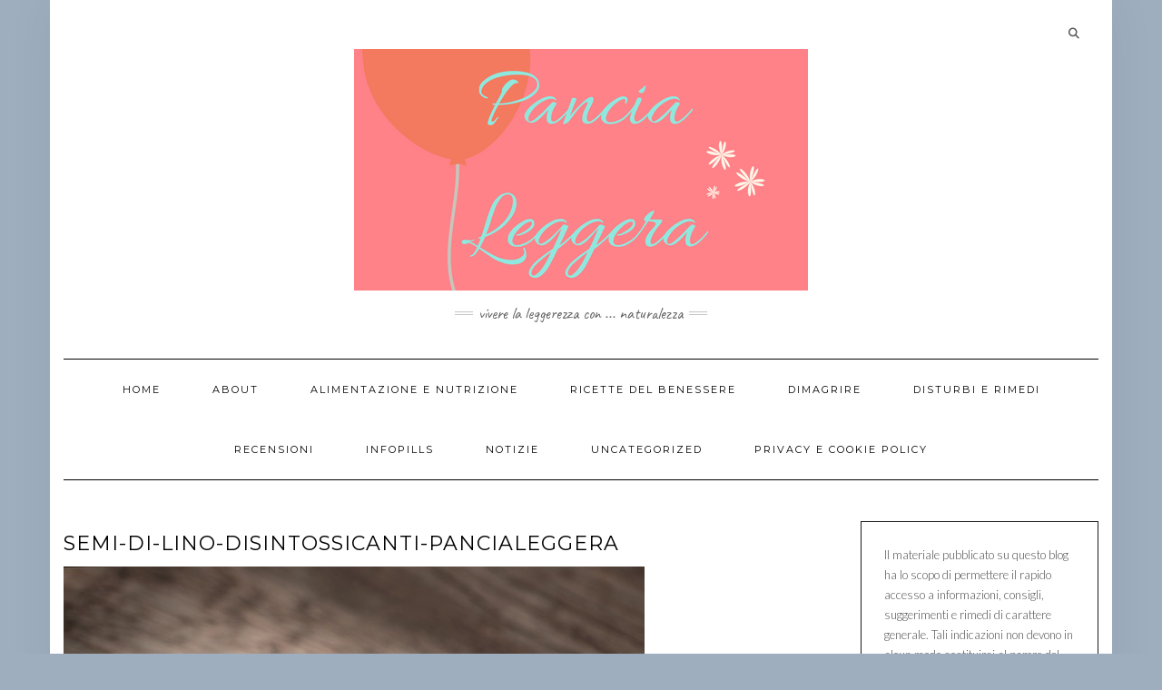

--- FILE ---
content_type: text/html; charset=UTF-8
request_url: https://pancialeggera.com/14-alimenti-disintossicanti-drenanti-e-depurativi/semi-di-lino-disintossicanti-pancialeggera/
body_size: 16117
content:
<!DOCTYPE html>
<html dir="ltr" lang="it-IT" prefix="og: https://ogp.me/ns#">
<head>
    <meta charset="UTF-8" />
    <meta http-equiv="X-UA-Compatible" content="IE=edge" />
    <meta name="viewport" content="width=device-width, initial-scale=1" />
        <title>semi-di-lino-disintossicanti-pancialeggera | Pancia Leggera</title>

		<!-- All in One SEO 4.9.2 - aioseo.com -->
	<meta name="robots" content="max-image-preview:large" />
	<meta name="author" content="Marina Curilov"/>
	<meta name="google-site-verification" content="hLIWpNnHfhqjfpNhuAfrmw3UV7BRuVl9bizjRSVyUmM" />
	<meta name="msvalidate.01" content="A2468F7D2C45121E091C61BCA16070E2" />
	<link rel="canonical" href="https://pancialeggera.com/14-alimenti-disintossicanti-drenanti-e-depurativi/semi-di-lino-disintossicanti-pancialeggera/" />
	<meta name="generator" content="All in One SEO (AIOSEO) 4.9.2" />
		<meta property="og:locale" content="it_IT" />
		<meta property="og:site_name" content="Pancia Leggera" />
		<meta property="og:type" content="article" />
		<meta property="og:title" content="semi-di-lino-disintossicanti-pancialeggera | Pancia Leggera" />
		<meta property="og:url" content="https://pancialeggera.com/14-alimenti-disintossicanti-drenanti-e-depurativi/semi-di-lino-disintossicanti-pancialeggera/" />
		<meta property="og:image" content="https://pancialeggera.com/wp-content/uploads/2017/05/LOGO-2-Pancia-Leggera.png" />
		<meta property="og:image:secure_url" content="https://pancialeggera.com/wp-content/uploads/2017/05/LOGO-2-Pancia-Leggera.png" />
		<meta property="article:published_time" content="2017-06-15T16:35:57+00:00" />
		<meta property="article:modified_time" content="2017-06-15T16:36:15+00:00" />
		<meta property="article:publisher" content="https://www.facebook.com/pancialeggera/" />
		<meta name="twitter:card" content="summary" />
		<meta name="twitter:site" content="@PLeggera" />
		<meta name="twitter:title" content="semi-di-lino-disintossicanti-pancialeggera | Pancia Leggera" />
		<meta name="twitter:image" content="https://pancialeggera.com/wp-content/uploads/2017/05/LOGO-2-Pancia-Leggera.png" />
		<script type="application/ld+json" class="aioseo-schema">
			{"@context":"https:\/\/schema.org","@graph":[{"@type":"BreadcrumbList","@id":"https:\/\/pancialeggera.com\/14-alimenti-disintossicanti-drenanti-e-depurativi\/semi-di-lino-disintossicanti-pancialeggera\/#breadcrumblist","itemListElement":[{"@type":"ListItem","@id":"https:\/\/pancialeggera.com#listItem","position":1,"name":"Home","item":"https:\/\/pancialeggera.com","nextItem":{"@type":"ListItem","@id":"https:\/\/pancialeggera.com\/14-alimenti-disintossicanti-drenanti-e-depurativi\/semi-di-lino-disintossicanti-pancialeggera\/#listItem","name":"semi-di-lino-disintossicanti-pancialeggera"}},{"@type":"ListItem","@id":"https:\/\/pancialeggera.com\/14-alimenti-disintossicanti-drenanti-e-depurativi\/semi-di-lino-disintossicanti-pancialeggera\/#listItem","position":2,"name":"semi-di-lino-disintossicanti-pancialeggera","previousItem":{"@type":"ListItem","@id":"https:\/\/pancialeggera.com#listItem","name":"Home"}}]},{"@type":"ItemPage","@id":"https:\/\/pancialeggera.com\/14-alimenti-disintossicanti-drenanti-e-depurativi\/semi-di-lino-disintossicanti-pancialeggera\/#itempage","url":"https:\/\/pancialeggera.com\/14-alimenti-disintossicanti-drenanti-e-depurativi\/semi-di-lino-disintossicanti-pancialeggera\/","name":"semi-di-lino-disintossicanti-pancialeggera | Pancia Leggera","inLanguage":"it-IT","isPartOf":{"@id":"https:\/\/pancialeggera.com\/#website"},"breadcrumb":{"@id":"https:\/\/pancialeggera.com\/14-alimenti-disintossicanti-drenanti-e-depurativi\/semi-di-lino-disintossicanti-pancialeggera\/#breadcrumblist"},"author":{"@id":"https:\/\/pancialeggera.com\/author\/marina-curilov\/#author"},"creator":{"@id":"https:\/\/pancialeggera.com\/author\/marina-curilov\/#author"},"datePublished":"2017-06-15T18:35:57+02:00","dateModified":"2017-06-15T18:36:15+02:00"},{"@type":"Organization","@id":"https:\/\/pancialeggera.com\/#organization","name":"Pancia Leggera","description":"Vivere la Leggerezza con ... Naturalezza","url":"https:\/\/pancialeggera.com\/","logo":{"@type":"ImageObject","url":"https:\/\/pancialeggera.com\/wp-content\/uploads\/2017\/09\/cropped-LOGO-2-Pancia-Leggera-e1505234887278.png","@id":"https:\/\/pancialeggera.com\/14-alimenti-disintossicanti-drenanti-e-depurativi\/semi-di-lino-disintossicanti-pancialeggera\/#organizationLogo","width":500,"height":266},"image":{"@id":"https:\/\/pancialeggera.com\/14-alimenti-disintossicanti-drenanti-e-depurativi\/semi-di-lino-disintossicanti-pancialeggera\/#organizationLogo"},"sameAs":["https:\/\/it.pinterest.com\/pancialeggera\/"]},{"@type":"Person","@id":"https:\/\/pancialeggera.com\/author\/marina-curilov\/#author","url":"https:\/\/pancialeggera.com\/author\/marina-curilov\/","name":"Marina Curilov","image":{"@type":"ImageObject","@id":"https:\/\/pancialeggera.com\/14-alimenti-disintossicanti-drenanti-e-depurativi\/semi-di-lino-disintossicanti-pancialeggera\/#authorImage","url":"https:\/\/secure.gravatar.com\/avatar\/505e56af9fb2cdd700815dee3dd834edfaf1ec7e3d0c663b0bcf9b6b9dfdb2e8?s=96&d=identicon&r=g","width":96,"height":96,"caption":"Marina Curilov"}},{"@type":"WebSite","@id":"https:\/\/pancialeggera.com\/#website","url":"https:\/\/pancialeggera.com\/","name":"Pancia Leggera","description":"Vivere la Leggerezza con ... Naturalezza","inLanguage":"it-IT","publisher":{"@id":"https:\/\/pancialeggera.com\/#organization"}}]}
		</script>
		<!-- All in One SEO -->

<link rel='dns-prefetch' href='//www.googletagmanager.com' />
<link rel='dns-prefetch' href='//fonts.googleapis.com' />
<link rel='dns-prefetch' href='//pagead2.googlesyndication.com' />
<link href='https://fonts.gstatic.com' crossorigin rel='preconnect' />
<link rel="alternate" type="application/rss+xml" title="Pancia Leggera &raquo; Feed" href="https://pancialeggera.com/feed/" />
<link rel="alternate" type="application/rss+xml" title="Pancia Leggera &raquo; Feed dei commenti" href="https://pancialeggera.com/comments/feed/" />
<link rel="alternate" type="application/rss+xml" title="Pancia Leggera &raquo; semi-di-lino-disintossicanti-pancialeggera Feed dei commenti" href="https://pancialeggera.com/14-alimenti-disintossicanti-drenanti-e-depurativi/semi-di-lino-disintossicanti-pancialeggera/feed/" />
<link rel="alternate" title="oEmbed (JSON)" type="application/json+oembed" href="https://pancialeggera.com/wp-json/oembed/1.0/embed?url=https%3A%2F%2Fpancialeggera.com%2F14-alimenti-disintossicanti-drenanti-e-depurativi%2Fsemi-di-lino-disintossicanti-pancialeggera%2F" />
<link rel="alternate" title="oEmbed (XML)" type="text/xml+oembed" href="https://pancialeggera.com/wp-json/oembed/1.0/embed?url=https%3A%2F%2Fpancialeggera.com%2F14-alimenti-disintossicanti-drenanti-e-depurativi%2Fsemi-di-lino-disintossicanti-pancialeggera%2F&#038;format=xml" />
<style id='wp-img-auto-sizes-contain-inline-css' type='text/css'>
img:is([sizes=auto i],[sizes^="auto," i]){contain-intrinsic-size:3000px 1500px}
/*# sourceURL=wp-img-auto-sizes-contain-inline-css */
</style>
<style id='wp-emoji-styles-inline-css' type='text/css'>

	img.wp-smiley, img.emoji {
		display: inline !important;
		border: none !important;
		box-shadow: none !important;
		height: 1em !important;
		width: 1em !important;
		margin: 0 0.07em !important;
		vertical-align: -0.1em !important;
		background: none !important;
		padding: 0 !important;
	}
/*# sourceURL=wp-emoji-styles-inline-css */
</style>
<link rel='stylesheet' id='wp-block-library-css' href='https://pancialeggera.com/wp-includes/css/dist/block-library/style.min.css?ver=6.9' type='text/css' media='all' />
<style id='classic-theme-styles-inline-css' type='text/css'>
/*! This file is auto-generated */
.wp-block-button__link{color:#fff;background-color:#32373c;border-radius:9999px;box-shadow:none;text-decoration:none;padding:calc(.667em + 2px) calc(1.333em + 2px);font-size:1.125em}.wp-block-file__button{background:#32373c;color:#fff;text-decoration:none}
/*# sourceURL=/wp-includes/css/classic-themes.min.css */
</style>
<link rel='stylesheet' id='aioseo/css/src/vue/standalone/blocks/table-of-contents/global.scss-css' href='https://pancialeggera.com/wp-content/plugins/all-in-one-seo-pack/dist/Lite/assets/css/table-of-contents/global.e90f6d47.css?ver=4.9.2' type='text/css' media='all' />
<style id='global-styles-inline-css' type='text/css'>
:root{--wp--preset--aspect-ratio--square: 1;--wp--preset--aspect-ratio--4-3: 4/3;--wp--preset--aspect-ratio--3-4: 3/4;--wp--preset--aspect-ratio--3-2: 3/2;--wp--preset--aspect-ratio--2-3: 2/3;--wp--preset--aspect-ratio--16-9: 16/9;--wp--preset--aspect-ratio--9-16: 9/16;--wp--preset--color--black: #000000;--wp--preset--color--cyan-bluish-gray: #abb8c3;--wp--preset--color--white: #ffffff;--wp--preset--color--pale-pink: #f78da7;--wp--preset--color--vivid-red: #cf2e2e;--wp--preset--color--luminous-vivid-orange: #ff6900;--wp--preset--color--luminous-vivid-amber: #fcb900;--wp--preset--color--light-green-cyan: #7bdcb5;--wp--preset--color--vivid-green-cyan: #00d084;--wp--preset--color--pale-cyan-blue: #8ed1fc;--wp--preset--color--vivid-cyan-blue: #0693e3;--wp--preset--color--vivid-purple: #9b51e0;--wp--preset--gradient--vivid-cyan-blue-to-vivid-purple: linear-gradient(135deg,rgb(6,147,227) 0%,rgb(155,81,224) 100%);--wp--preset--gradient--light-green-cyan-to-vivid-green-cyan: linear-gradient(135deg,rgb(122,220,180) 0%,rgb(0,208,130) 100%);--wp--preset--gradient--luminous-vivid-amber-to-luminous-vivid-orange: linear-gradient(135deg,rgb(252,185,0) 0%,rgb(255,105,0) 100%);--wp--preset--gradient--luminous-vivid-orange-to-vivid-red: linear-gradient(135deg,rgb(255,105,0) 0%,rgb(207,46,46) 100%);--wp--preset--gradient--very-light-gray-to-cyan-bluish-gray: linear-gradient(135deg,rgb(238,238,238) 0%,rgb(169,184,195) 100%);--wp--preset--gradient--cool-to-warm-spectrum: linear-gradient(135deg,rgb(74,234,220) 0%,rgb(151,120,209) 20%,rgb(207,42,186) 40%,rgb(238,44,130) 60%,rgb(251,105,98) 80%,rgb(254,248,76) 100%);--wp--preset--gradient--blush-light-purple: linear-gradient(135deg,rgb(255,206,236) 0%,rgb(152,150,240) 100%);--wp--preset--gradient--blush-bordeaux: linear-gradient(135deg,rgb(254,205,165) 0%,rgb(254,45,45) 50%,rgb(107,0,62) 100%);--wp--preset--gradient--luminous-dusk: linear-gradient(135deg,rgb(255,203,112) 0%,rgb(199,81,192) 50%,rgb(65,88,208) 100%);--wp--preset--gradient--pale-ocean: linear-gradient(135deg,rgb(255,245,203) 0%,rgb(182,227,212) 50%,rgb(51,167,181) 100%);--wp--preset--gradient--electric-grass: linear-gradient(135deg,rgb(202,248,128) 0%,rgb(113,206,126) 100%);--wp--preset--gradient--midnight: linear-gradient(135deg,rgb(2,3,129) 0%,rgb(40,116,252) 100%);--wp--preset--font-size--small: 13px;--wp--preset--font-size--medium: 20px;--wp--preset--font-size--large: 36px;--wp--preset--font-size--x-large: 42px;--wp--preset--spacing--20: 0.44rem;--wp--preset--spacing--30: 0.67rem;--wp--preset--spacing--40: 1rem;--wp--preset--spacing--50: 1.5rem;--wp--preset--spacing--60: 2.25rem;--wp--preset--spacing--70: 3.38rem;--wp--preset--spacing--80: 5.06rem;--wp--preset--shadow--natural: 6px 6px 9px rgba(0, 0, 0, 0.2);--wp--preset--shadow--deep: 12px 12px 50px rgba(0, 0, 0, 0.4);--wp--preset--shadow--sharp: 6px 6px 0px rgba(0, 0, 0, 0.2);--wp--preset--shadow--outlined: 6px 6px 0px -3px rgb(255, 255, 255), 6px 6px rgb(0, 0, 0);--wp--preset--shadow--crisp: 6px 6px 0px rgb(0, 0, 0);}:where(.is-layout-flex){gap: 0.5em;}:where(.is-layout-grid){gap: 0.5em;}body .is-layout-flex{display: flex;}.is-layout-flex{flex-wrap: wrap;align-items: center;}.is-layout-flex > :is(*, div){margin: 0;}body .is-layout-grid{display: grid;}.is-layout-grid > :is(*, div){margin: 0;}:where(.wp-block-columns.is-layout-flex){gap: 2em;}:where(.wp-block-columns.is-layout-grid){gap: 2em;}:where(.wp-block-post-template.is-layout-flex){gap: 1.25em;}:where(.wp-block-post-template.is-layout-grid){gap: 1.25em;}.has-black-color{color: var(--wp--preset--color--black) !important;}.has-cyan-bluish-gray-color{color: var(--wp--preset--color--cyan-bluish-gray) !important;}.has-white-color{color: var(--wp--preset--color--white) !important;}.has-pale-pink-color{color: var(--wp--preset--color--pale-pink) !important;}.has-vivid-red-color{color: var(--wp--preset--color--vivid-red) !important;}.has-luminous-vivid-orange-color{color: var(--wp--preset--color--luminous-vivid-orange) !important;}.has-luminous-vivid-amber-color{color: var(--wp--preset--color--luminous-vivid-amber) !important;}.has-light-green-cyan-color{color: var(--wp--preset--color--light-green-cyan) !important;}.has-vivid-green-cyan-color{color: var(--wp--preset--color--vivid-green-cyan) !important;}.has-pale-cyan-blue-color{color: var(--wp--preset--color--pale-cyan-blue) !important;}.has-vivid-cyan-blue-color{color: var(--wp--preset--color--vivid-cyan-blue) !important;}.has-vivid-purple-color{color: var(--wp--preset--color--vivid-purple) !important;}.has-black-background-color{background-color: var(--wp--preset--color--black) !important;}.has-cyan-bluish-gray-background-color{background-color: var(--wp--preset--color--cyan-bluish-gray) !important;}.has-white-background-color{background-color: var(--wp--preset--color--white) !important;}.has-pale-pink-background-color{background-color: var(--wp--preset--color--pale-pink) !important;}.has-vivid-red-background-color{background-color: var(--wp--preset--color--vivid-red) !important;}.has-luminous-vivid-orange-background-color{background-color: var(--wp--preset--color--luminous-vivid-orange) !important;}.has-luminous-vivid-amber-background-color{background-color: var(--wp--preset--color--luminous-vivid-amber) !important;}.has-light-green-cyan-background-color{background-color: var(--wp--preset--color--light-green-cyan) !important;}.has-vivid-green-cyan-background-color{background-color: var(--wp--preset--color--vivid-green-cyan) !important;}.has-pale-cyan-blue-background-color{background-color: var(--wp--preset--color--pale-cyan-blue) !important;}.has-vivid-cyan-blue-background-color{background-color: var(--wp--preset--color--vivid-cyan-blue) !important;}.has-vivid-purple-background-color{background-color: var(--wp--preset--color--vivid-purple) !important;}.has-black-border-color{border-color: var(--wp--preset--color--black) !important;}.has-cyan-bluish-gray-border-color{border-color: var(--wp--preset--color--cyan-bluish-gray) !important;}.has-white-border-color{border-color: var(--wp--preset--color--white) !important;}.has-pale-pink-border-color{border-color: var(--wp--preset--color--pale-pink) !important;}.has-vivid-red-border-color{border-color: var(--wp--preset--color--vivid-red) !important;}.has-luminous-vivid-orange-border-color{border-color: var(--wp--preset--color--luminous-vivid-orange) !important;}.has-luminous-vivid-amber-border-color{border-color: var(--wp--preset--color--luminous-vivid-amber) !important;}.has-light-green-cyan-border-color{border-color: var(--wp--preset--color--light-green-cyan) !important;}.has-vivid-green-cyan-border-color{border-color: var(--wp--preset--color--vivid-green-cyan) !important;}.has-pale-cyan-blue-border-color{border-color: var(--wp--preset--color--pale-cyan-blue) !important;}.has-vivid-cyan-blue-border-color{border-color: var(--wp--preset--color--vivid-cyan-blue) !important;}.has-vivid-purple-border-color{border-color: var(--wp--preset--color--vivid-purple) !important;}.has-vivid-cyan-blue-to-vivid-purple-gradient-background{background: var(--wp--preset--gradient--vivid-cyan-blue-to-vivid-purple) !important;}.has-light-green-cyan-to-vivid-green-cyan-gradient-background{background: var(--wp--preset--gradient--light-green-cyan-to-vivid-green-cyan) !important;}.has-luminous-vivid-amber-to-luminous-vivid-orange-gradient-background{background: var(--wp--preset--gradient--luminous-vivid-amber-to-luminous-vivid-orange) !important;}.has-luminous-vivid-orange-to-vivid-red-gradient-background{background: var(--wp--preset--gradient--luminous-vivid-orange-to-vivid-red) !important;}.has-very-light-gray-to-cyan-bluish-gray-gradient-background{background: var(--wp--preset--gradient--very-light-gray-to-cyan-bluish-gray) !important;}.has-cool-to-warm-spectrum-gradient-background{background: var(--wp--preset--gradient--cool-to-warm-spectrum) !important;}.has-blush-light-purple-gradient-background{background: var(--wp--preset--gradient--blush-light-purple) !important;}.has-blush-bordeaux-gradient-background{background: var(--wp--preset--gradient--blush-bordeaux) !important;}.has-luminous-dusk-gradient-background{background: var(--wp--preset--gradient--luminous-dusk) !important;}.has-pale-ocean-gradient-background{background: var(--wp--preset--gradient--pale-ocean) !important;}.has-electric-grass-gradient-background{background: var(--wp--preset--gradient--electric-grass) !important;}.has-midnight-gradient-background{background: var(--wp--preset--gradient--midnight) !important;}.has-small-font-size{font-size: var(--wp--preset--font-size--small) !important;}.has-medium-font-size{font-size: var(--wp--preset--font-size--medium) !important;}.has-large-font-size{font-size: var(--wp--preset--font-size--large) !important;}.has-x-large-font-size{font-size: var(--wp--preset--font-size--x-large) !important;}
:where(.wp-block-post-template.is-layout-flex){gap: 1.25em;}:where(.wp-block-post-template.is-layout-grid){gap: 1.25em;}
:where(.wp-block-term-template.is-layout-flex){gap: 1.25em;}:where(.wp-block-term-template.is-layout-grid){gap: 1.25em;}
:where(.wp-block-columns.is-layout-flex){gap: 2em;}:where(.wp-block-columns.is-layout-grid){gap: 2em;}
:root :where(.wp-block-pullquote){font-size: 1.5em;line-height: 1.6;}
/*# sourceURL=global-styles-inline-css */
</style>
<link rel='stylesheet' id='kale-fonts-css' href='https://fonts.googleapis.com/css?family=Montserrat%3A400%2C700%7CLato%3A400%2C700%2C300%2C300italic%2C400italic%2C700italic%7CRaleway%3A200%7CCaveat&#038;subset=latin%2Clatin-ext' type='text/css' media='all' />
<link rel='stylesheet' id='bootstrap-css' href='https://pancialeggera.com/wp-content/themes/kale/assets/css/bootstrap.min.css?ver=6.9' type='text/css' media='all' />
<link rel='stylesheet' id='bootstrap-select-css' href='https://pancialeggera.com/wp-content/themes/kale/assets/css/bootstrap-select.min.css?ver=6.9' type='text/css' media='all' />
<link rel='stylesheet' id='smartmenus-bootstrap-css' href='https://pancialeggera.com/wp-content/themes/kale/assets/css/jquery.smartmenus.bootstrap.css?ver=6.9' type='text/css' media='all' />
<link rel='stylesheet' id='fontawesome-css' href='https://pancialeggera.com/wp-content/themes/kale/assets/css/fontawesome.min.css?ver=6.9' type='text/css' media='all' />
<link rel='stylesheet' id='fontawesome-all-css' href='https://pancialeggera.com/wp-content/themes/kale/assets/css/all.min.css?ver=6.9' type='text/css' media='all' />
<link rel='stylesheet' id='owl-carousel-css' href='https://pancialeggera.com/wp-content/themes/kale/assets/css/owl.carousel.css?ver=6.9' type='text/css' media='all' />
<link rel='stylesheet' id='kale-style-css' href='https://pancialeggera.com/wp-content/themes/kale/style.css?ver=6.9' type='text/css' media='all' />
<link rel='stylesheet' id='heateor_sss_frontend_css-css' href='https://pancialeggera.com/wp-content/plugins/sassy-social-share/public/css/sassy-social-share-public.css?ver=3.3.79' type='text/css' media='all' />
<style id='heateor_sss_frontend_css-inline-css' type='text/css'>
.heateor_sss_button_instagram span.heateor_sss_svg,a.heateor_sss_instagram span.heateor_sss_svg{background:radial-gradient(circle at 30% 107%,#fdf497 0,#fdf497 5%,#fd5949 45%,#d6249f 60%,#285aeb 90%)}.heateor_sss_horizontal_sharing .heateor_sss_svg,.heateor_sss_standard_follow_icons_container .heateor_sss_svg{color:#fff;border-width:0px;border-style:solid;border-color:transparent}.heateor_sss_horizontal_sharing .heateorSssTCBackground{color:#666}.heateor_sss_horizontal_sharing span.heateor_sss_svg:hover,.heateor_sss_standard_follow_icons_container span.heateor_sss_svg:hover{border-color:transparent;}.heateor_sss_vertical_sharing span.heateor_sss_svg,.heateor_sss_floating_follow_icons_container span.heateor_sss_svg{color:#fff;border-width:0px;border-style:solid;border-color:transparent;}.heateor_sss_vertical_sharing .heateorSssTCBackground{color:#666;}.heateor_sss_vertical_sharing span.heateor_sss_svg:hover,.heateor_sss_floating_follow_icons_container span.heateor_sss_svg:hover{border-color:transparent;}@media screen and (max-width:783px) {.heateor_sss_vertical_sharing{display:none!important}}div.heateor_sss_mobile_footer{display:none;}@media screen and (max-width:783px){div.heateor_sss_bottom_sharing .heateorSssTCBackground{background-color:white}div.heateor_sss_bottom_sharing{width:100%!important;left:0!important;}div.heateor_sss_bottom_sharing a{width:11.111111111111% !important;}div.heateor_sss_bottom_sharing .heateor_sss_svg{width: 100% !important;}div.heateor_sss_bottom_sharing div.heateorSssTotalShareCount{font-size:1em!important;line-height:28px!important}div.heateor_sss_bottom_sharing div.heateorSssTotalShareText{font-size:.7em!important;line-height:0px!important}div.heateor_sss_mobile_footer{display:block;height:40px;}.heateor_sss_bottom_sharing{padding:0!important;display:block!important;width:auto!important;bottom:-2px!important;top: auto!important;}.heateor_sss_bottom_sharing .heateor_sss_square_count{line-height:inherit;}.heateor_sss_bottom_sharing .heateorSssSharingArrow{display:none;}.heateor_sss_bottom_sharing .heateorSssTCBackground{margin-right:1.1em!important}}
/*# sourceURL=heateor_sss_frontend_css-inline-css */
</style>
<script type="text/javascript" src="https://pancialeggera.com/wp-includes/js/jquery/jquery.min.js?ver=3.7.1" id="jquery-core-js"></script>
<script type="text/javascript" src="https://pancialeggera.com/wp-includes/js/jquery/jquery-migrate.min.js?ver=3.4.1" id="jquery-migrate-js"></script>

<!-- Snippet del tag Google (gtag.js) aggiunto da Site Kit -->
<!-- Snippet Google Analytics aggiunto da Site Kit -->
<script type="text/javascript" src="https://www.googletagmanager.com/gtag/js?id=GT-NCLVQP5" id="google_gtagjs-js" async></script>
<script type="text/javascript" id="google_gtagjs-js-after">
/* <![CDATA[ */
window.dataLayer = window.dataLayer || [];function gtag(){dataLayer.push(arguments);}
gtag("set","linker",{"domains":["pancialeggera.com"]});
gtag("js", new Date());
gtag("set", "developer_id.dZTNiMT", true);
gtag("config", "GT-NCLVQP5");
 window._googlesitekit = window._googlesitekit || {}; window._googlesitekit.throttledEvents = []; window._googlesitekit.gtagEvent = (name, data) => { var key = JSON.stringify( { name, data } ); if ( !! window._googlesitekit.throttledEvents[ key ] ) { return; } window._googlesitekit.throttledEvents[ key ] = true; setTimeout( () => { delete window._googlesitekit.throttledEvents[ key ]; }, 5 ); gtag( "event", name, { ...data, event_source: "site-kit" } ); }; 
//# sourceURL=google_gtagjs-js-after
/* ]]> */
</script>
<link rel="https://api.w.org/" href="https://pancialeggera.com/wp-json/" /><link rel="alternate" title="JSON" type="application/json" href="https://pancialeggera.com/wp-json/wp/v2/media/1534" /><link rel="EditURI" type="application/rsd+xml" title="RSD" href="https://pancialeggera.com/xmlrpc.php?rsd" />
<meta name="generator" content="WordPress 6.9" />
<link rel='shortlink' href='https://pancialeggera.com/?p=1534' />
<meta name="generator" content="Site Kit by Google 1.168.0" />
<!-- Meta tag Google AdSense aggiunti da Site Kit -->
<meta name="google-adsense-platform-account" content="ca-host-pub-2644536267352236">
<meta name="google-adsense-platform-domain" content="sitekit.withgoogle.com">
<!-- Fine dei meta tag Google AdSense aggiunti da Site Kit -->
<meta name="generator" content="Elementor 3.34.0; features: additional_custom_breakpoints; settings: css_print_method-external, google_font-enabled, font_display-auto">
<style type="text/css">.recentcomments a{display:inline !important;padding:0 !important;margin:0 !important;}</style>			<style>
				.e-con.e-parent:nth-of-type(n+4):not(.e-lazyloaded):not(.e-no-lazyload),
				.e-con.e-parent:nth-of-type(n+4):not(.e-lazyloaded):not(.e-no-lazyload) * {
					background-image: none !important;
				}
				@media screen and (max-height: 1024px) {
					.e-con.e-parent:nth-of-type(n+3):not(.e-lazyloaded):not(.e-no-lazyload),
					.e-con.e-parent:nth-of-type(n+3):not(.e-lazyloaded):not(.e-no-lazyload) * {
						background-image: none !important;
					}
				}
				@media screen and (max-height: 640px) {
					.e-con.e-parent:nth-of-type(n+2):not(.e-lazyloaded):not(.e-no-lazyload),
					.e-con.e-parent:nth-of-type(n+2):not(.e-lazyloaded):not(.e-no-lazyload) * {
						background-image: none !important;
					}
				}
			</style>
			<style type="text/css" id="custom-background-css">
body.custom-background { background-color: #9eaebf; }
</style>
	
<!-- Snippet Google AdSense aggiunto da Site Kit -->
<script type="text/javascript" async="async" src="https://pagead2.googlesyndication.com/pagead/js/adsbygoogle.js?client=ca-pub-5610164902425017&amp;host=ca-host-pub-2644536267352236" crossorigin="anonymous"></script>

<!-- Termina lo snippet Google AdSense aggiunto da Site Kit -->
<link rel="icon" href="https://pancialeggera.com/wp-content/uploads/2016/05/cropped-1464472366_80-1-32x32.png" sizes="32x32" />
<link rel="icon" href="https://pancialeggera.com/wp-content/uploads/2016/05/cropped-1464472366_80-1-192x192.png" sizes="192x192" />
<link rel="apple-touch-icon" href="https://pancialeggera.com/wp-content/uploads/2016/05/cropped-1464472366_80-1-180x180.png" />
<meta name="msapplication-TileImage" content="https://pancialeggera.com/wp-content/uploads/2016/05/cropped-1464472366_80-1-270x270.png" />
		<style type="text/css" id="wp-custom-css">
			.single-content a {
    color: #0166ff;
    text-decoration: underline;
}		</style>
		<style id="kirki-inline-styles"></style></head>

<body class="attachment wp-singular attachment-template-default single single-attachment postid-1534 attachmentid-1534 attachment-jpeg custom-background wp-custom-logo wp-theme-kale cookies-not-set elementor-default elementor-kit-6028">
<a class="skip-link screen-reader-text" href="#content">
Skip to content</a>

<div class="main-wrapper">
    <div class="container">

        <!-- Header -->
        <header class="header" role="banner">

                        <!-- Header Row 1 -->
            <div class="header-row-1">
                <div class="row">

					<!-- Widget / Social Menu -->
                    <div class="col-sm-6 header-row-1-left">
					                    </div>
					<!-- /Widget / Social Menu -->

                    <!-- Widget / Top Menu -->
					<div class="col-sm-6 header-row-1-right">
					<div id="search-2" class="header-widget widget widget_search"><form role="search" method="get" class="search-form" action="https://pancialeggera.com/" role="search">
    <div class="form-group">
    	<input type="search" class="search-field form-control" value="" name="s" />
    </div>
    <div class="form-actions">
    	<button type="submit" class="btn btn-default">Search</button>
    </div>
</form>

<span class="search-trigger"><i class="fa fa-search"></i><span class="screen-reader-text">Searching is in progress</span></span>
</div>					</div>
					<!-- /Widget / Top Menu -->

                </div>
            </div>
			<div class="header-row-1-toggle"><i class="fa fa-angle-down"></i><span class="screen-reader-text">Toggle header</span></div>
            <!-- /Header Row 1 -->
            
            <!-- Header Row 2 -->
            <div class="header-row-2">
                <div class="logo">
                    <a href="https://pancialeggera.com/" class="custom-logo-link" rel="home"><img width="500" height="266" src="https://pancialeggera.com/wp-content/uploads/2017/09/cropped-LOGO-2-Pancia-Leggera-e1505234887278.png" class="custom-logo" alt="Pancia Leggera" decoding="async" srcset="https://pancialeggera.com/wp-content/uploads/2017/09/cropped-LOGO-2-Pancia-Leggera-e1505234887278.png 500w, https://pancialeggera.com/wp-content/uploads/2017/09/cropped-LOGO-2-Pancia-Leggera-e1505234887278-300x160.png 300w" sizes="(max-width: 500px) 100vw, 500px" /></a>                </div>
                                <div class="tagline"><p>Vivere la Leggerezza con ... Naturalezza</p></div>
                            </div>
            <!-- /Header Row 2 -->


            <!-- Header Row 3 -->
            <div class="header-row-3">
                <nav class="navbar navbar-default" role="navigation" aria-label="Main navigation">
                    <div class="navbar-header">
                        <button type="button" class="navbar-toggle collapsed" data-toggle="collapse" data-target=".header-row-3 .navbar-collapse" aria-expanded="false">
                        <span class="sr-only">Toggle Navigation</span>
                        <span class="icon-bar"></span>
                        <span class="icon-bar"></span>
                        <span class="icon-bar"></span>
                        </button>
                    </div>
                    <!-- Navigation -->
                    <div class="navbar-collapse collapse"><ul id="menu-menu-2" class="nav navbar-nav"><li id="menu-item-3127" class="menu-item menu-item-type-custom menu-item-object-custom menu-item-home menu-item-3127"><a href="https://pancialeggera.com/">Home</a></li>
<li id="menu-item-3128" class="menu-item menu-item-type-post_type menu-item-object-page menu-item-3128"><a href="https://pancialeggera.com/about/">About</a></li>
<li id="menu-item-3131" class="menu-item menu-item-type-taxonomy menu-item-object-category menu-item-3131"><a href="https://pancialeggera.com/category/alimentazione-e-nutrizione/">Alimentazione e Nutrizione</a></li>
<li id="menu-item-3132" class="menu-item menu-item-type-taxonomy menu-item-object-category menu-item-3132"><a href="https://pancialeggera.com/category/ricette-del-benessere/">Ricette del benessere</a></li>
<li id="menu-item-3133" class="menu-item menu-item-type-taxonomy menu-item-object-category menu-item-3133"><a href="https://pancialeggera.com/category/dimagrire/">Dimagrire</a></li>
<li id="menu-item-3130" class="menu-item menu-item-type-taxonomy menu-item-object-category menu-item-3130"><a href="https://pancialeggera.com/category/disturbi-e-rimedi/">Disturbi e rimedi</a></li>
<li id="menu-item-3135" class="menu-item menu-item-type-taxonomy menu-item-object-category menu-item-3135"><a href="https://pancialeggera.com/category/recensioni/">Recensioni</a></li>
<li id="menu-item-3134" class="menu-item menu-item-type-taxonomy menu-item-object-category menu-item-3134"><a href="https://pancialeggera.com/category/infopills/">InfoPills</a></li>
<li id="menu-item-3137" class="menu-item menu-item-type-taxonomy menu-item-object-category menu-item-3137"><a href="https://pancialeggera.com/category/notizie/">Notizie</a></li>
<li id="menu-item-3136" class="menu-item menu-item-type-taxonomy menu-item-object-category menu-item-3136"><a href="https://pancialeggera.com/category/uncategorized/">Uncategorized</a></li>
<li id="menu-item-3129" class="menu-item menu-item-type-post_type menu-item-object-page menu-item-privacy-policy menu-item-3129"><a href="https://pancialeggera.com/about/privacy/">Privacy e Cookie Policy</a></li>
</ul></div>                    <!-- /Navigation -->
                </nav>
            </div>
            <!-- /Header Row 3 -->

        </header>
        <!-- /Header -->


<a id="content"></a>
<!-- Two Columns -->
<div class="row two-columns">

    <!-- Main Column -->
        <div class="main-column  col-md-9 " role="main">
        
        <!-- Post Content -->
        <div id="attachment-1534" class="entry entry-attachment post-1534 attachment type-attachment status-inherit hentry">
            
            
                                    <h1 class="entry-title">semi-di-lino-disintossicanti-pancialeggera</h1>
                        
            <div class="attachment-image"><img width="640" height="426" src="https://pancialeggera.com/wp-content/uploads/2017/06/semi-di-lino-disintossicanti-pancialeggera.jpg" class="attachment-full size-full" alt="" decoding="async" srcset="https://pancialeggera.com/wp-content/uploads/2017/06/semi-di-lino-disintossicanti-pancialeggera.jpg 640w, https://pancialeggera.com/wp-content/uploads/2017/06/semi-di-lino-disintossicanti-pancialeggera-300x200.jpg 300w, https://pancialeggera.com/wp-content/uploads/2017/06/semi-di-lino-disintossicanti-pancialeggera-600x399.jpg 600w" sizes="(max-width: 640px) 100vw, 640px" /></div>
            
                        
                    
        </div>
        <!-- /Post Content -->
        
        <hr />

                    <div class="pagination-post">
                <div class="previous_post"><a href='https://pancialeggera.com/14-alimenti-disintossicanti-drenanti-e-depurativi/cipolla-disintossicante-pancialeggera/'>Previous Image</a></div>
                <div class="next_post"><a href='https://pancialeggera.com/14-alimenti-disintossicanti-drenanti-e-depurativi/noce-del-brasile-disintossicante-pancialeggera/'>Next Image</a></div>
            </div>
        
        <!-- Post Comments -->
                <hr />
        
<div id="comments" class="comments">

    
	
		<div id="respond" class="comment-respond">
		<h3 id="reply-title" class="comment-reply-title">Lascia un commento <small><a rel="nofollow" id="cancel-comment-reply-link" href="/14-alimenti-disintossicanti-drenanti-e-depurativi/semi-di-lino-disintossicanti-pancialeggera/#respond" style="display:none;">Annulla risposta</a></small></h3><form action="https://pancialeggera.com/wp-comments-post.php" method="post" id="commentform" class="comment-form"><p class="comment-notes"><span id="email-notes">Il tuo indirizzo email non sarà pubblicato.</span> <span class="required-field-message">I campi obbligatori sono contrassegnati <span class="required">*</span></span></p></div></div><div class="row"><div class="col-sm-12"><div class="form-group form-group-comment"><label class="form-label form-label-comment" for="comment">Comment</label><textarea rows="5" cols="" class="form-control" id="comment" name="comment" placeholder=""></textarea></div><div class="row"><div class="col-sm-6"><div class="form-group form-group-author"><label class="form-label form-label-author" for="author">Name<span class="asterik">*</span></label><input type="text" class="form-control" name="author" id="author" autocomplete="name" placeholder="" value="" /></div>
<div class="form-group form-group-email"><label class="form-label form-label-email" for="email">Email Address<span class="asterik">*</span></label><input type="email" class="form-control" name="email" id="email" autocomplete="email" placeholder="" value="" /></div>
<div class="form-group form-group-url"><label class="form-label form-label-url" for="url">Website</label><input type="text" class="form-control" name="url" id="url" autocomplete="url" placeholder="" value="" /></div>
<div class="form-group form-group-cookie"><input id="comment-cookies-consent" name="comment-cookies-consent" type="checkbox" value="yes" /><label for="comment-cookies-consent">Save my name, email, and website in this browser for the next time I comment.</label></div>
</div></div><p class="form-submit"><input name="submit" type="submit" id="submit" class="btn btn-default" value="Invia commento" /> <input type='hidden' name='comment_post_ID' value='1534' id='comment_post_ID' />
<input type='hidden' name='comment_parent' id='comment_parent' value='0' />
</p></form>	</div><!-- #respond -->
	

</div>          
        <!-- /Post Comments -->
        
    </div>
    <!-- /Main Column -->
    
    
    <!-- Sidebar -->
<aside class="sidebar sidebar-column  col-md-3 " role="complementary" aria-label="Primary sidebar"> 
    <div class="sidebar-default-borders sidebar-block sidebar-borders"><div id="text-16" class="default-widget widget widget-bordered widget_text">			<div class="textwidget"><div class="entry-content">
<p>Il materiale pubblicato su questo blog ha lo scopo di permettere il rapido accesso a informazioni, consigli, suggerimenti e rimedi di carattere generale. Tali indicazioni non devono in alcun modo sostituirsi al parere del medico curante, del nutrizionista o di altri specialisti del settore.</p>
</div>
</div>
		</div></div><div class="sidebar-default sidebar-block sidebar-no-borders"><div id="search-3" class="default-widget widget widget_search"><form role="search" method="get" class="search-form" action="https://pancialeggera.com/" role="search">
    <div class="form-group">
    	<input type="search" class="search-field form-control" value="" name="s" />
    </div>
    <div class="form-actions">
    	<button type="submit" class="btn btn-default">Search</button>
    </div>
</form>

<span class="search-trigger"><i class="fa fa-search"></i><span class="screen-reader-text">Searching is in progress</span></span>
</div><div id="categories-3" class="default-widget widget widget_categories"><h3 class="widget-title"><span>Categorie</span></h3><form action="https://pancialeggera.com" method="get"><label class="screen-reader-text" for="cat">Categorie</label><select  name='cat' id='cat' class='postform'>
	<option value='-1'>Seleziona una categoria</option>
	<option class="level-0" value="78">Alimentazione e Nutrizione&nbsp;&nbsp;(126)</option>
	<option class="level-0" value="634">Benessere dell&#8217;anima&nbsp;&nbsp;(5)</option>
	<option class="level-0" value="489">Citazioni&nbsp;&nbsp;(269)</option>
	<option class="level-0" value="58">Dimagrire&nbsp;&nbsp;(49)</option>
	<option class="level-0" value="3">Disturbi e rimedi&nbsp;&nbsp;(204)</option>
	<option class="level-0" value="65">InfoPills&nbsp;&nbsp;(22)</option>
	<option class="level-0" value="5">Notizie&nbsp;&nbsp;(10)</option>
	<option class="level-0" value="110">Recensioni&nbsp;&nbsp;(21)</option>
	<option class="level-0" value="4">Ricette del benessere&nbsp;&nbsp;(55)</option>
	<option class="level-0" value="1">Uncategorized&nbsp;&nbsp;(4)</option>
</select>
</form><script type="text/javascript">
/* <![CDATA[ */

( ( dropdownId ) => {
	const dropdown = document.getElementById( dropdownId );
	function onSelectChange() {
		setTimeout( () => {
			if ( 'escape' === dropdown.dataset.lastkey ) {
				return;
			}
			if ( dropdown.value && parseInt( dropdown.value ) > 0 && dropdown instanceof HTMLSelectElement ) {
				dropdown.parentElement.submit();
			}
		}, 250 );
	}
	function onKeyUp( event ) {
		if ( 'Escape' === event.key ) {
			dropdown.dataset.lastkey = 'escape';
		} else {
			delete dropdown.dataset.lastkey;
		}
	}
	function onClick() {
		delete dropdown.dataset.lastkey;
	}
	dropdown.addEventListener( 'keyup', onKeyUp );
	dropdown.addEventListener( 'click', onClick );
	dropdown.addEventListener( 'change', onSelectChange );
})( "cat" );

//# sourceURL=WP_Widget_Categories%3A%3Awidget
/* ]]> */
</script>
</div><div id="media_image-3" class="default-widget widget widget_media_image"><a href="https://oliessenziali.siterubix.com/"><img loading="lazy" width="300" height="250" src="https://pancialeggera.com/wp-content/uploads/2020/03/banner-oli-essenziali-300x250.png" class="image wp-image-6117  attachment-medium size-medium" alt="banner-oli-essenziali" style="max-width: 100%; height: auto;" decoding="async" srcset="https://pancialeggera.com/wp-content/uploads/2020/03/banner-oli-essenziali-300x250.png 300w, https://pancialeggera.com/wp-content/uploads/2020/03/banner-oli-essenziali.png 336w" sizes="(max-width: 300px) 100vw, 300px" /></a></div><div id="archives-3" class="default-widget widget widget_archive"><h3 class="widget-title"><span>Archivi</span></h3>		<label class="screen-reader-text" for="archives-dropdown-3">Archivi</label>
		<select id="archives-dropdown-3" name="archive-dropdown">
			
			<option value="">Seleziona il mese</option>
				<option value='https://pancialeggera.com/2025/12/'> Dicembre 2025 &nbsp;(5)</option>
	<option value='https://pancialeggera.com/2025/11/'> Novembre 2025 &nbsp;(4)</option>
	<option value='https://pancialeggera.com/2025/10/'> Ottobre 2025 &nbsp;(5)</option>
	<option value='https://pancialeggera.com/2025/09/'> Settembre 2025 &nbsp;(6)</option>
	<option value='https://pancialeggera.com/2025/08/'> Agosto 2025 &nbsp;(6)</option>
	<option value='https://pancialeggera.com/2025/07/'> Luglio 2025 &nbsp;(7)</option>
	<option value='https://pancialeggera.com/2025/06/'> Giugno 2025 &nbsp;(8)</option>
	<option value='https://pancialeggera.com/2025/05/'> Maggio 2025 &nbsp;(8)</option>
	<option value='https://pancialeggera.com/2025/04/'> Aprile 2025 &nbsp;(7)</option>
	<option value='https://pancialeggera.com/2025/03/'> Marzo 2025 &nbsp;(3)</option>
	<option value='https://pancialeggera.com/2025/02/'> Febbraio 2025 &nbsp;(2)</option>
	<option value='https://pancialeggera.com/2025/01/'> Gennaio 2025 &nbsp;(5)</option>
	<option value='https://pancialeggera.com/2024/12/'> Dicembre 2024 &nbsp;(5)</option>
	<option value='https://pancialeggera.com/2024/11/'> Novembre 2024 &nbsp;(4)</option>
	<option value='https://pancialeggera.com/2024/10/'> Ottobre 2024 &nbsp;(4)</option>
	<option value='https://pancialeggera.com/2024/09/'> Settembre 2024 &nbsp;(5)</option>
	<option value='https://pancialeggera.com/2024/08/'> Agosto 2024 &nbsp;(5)</option>
	<option value='https://pancialeggera.com/2024/07/'> Luglio 2024 &nbsp;(5)</option>
	<option value='https://pancialeggera.com/2024/06/'> Giugno 2024 &nbsp;(4)</option>
	<option value='https://pancialeggera.com/2024/05/'> Maggio 2024 &nbsp;(4)</option>
	<option value='https://pancialeggera.com/2024/04/'> Aprile 2024 &nbsp;(4)</option>
	<option value='https://pancialeggera.com/2024/03/'> Marzo 2024 &nbsp;(6)</option>
	<option value='https://pancialeggera.com/2024/02/'> Febbraio 2024 &nbsp;(1)</option>
	<option value='https://pancialeggera.com/2021/01/'> Gennaio 2021 &nbsp;(2)</option>
	<option value='https://pancialeggera.com/2020/12/'> Dicembre 2020 &nbsp;(4)</option>
	<option value='https://pancialeggera.com/2020/11/'> Novembre 2020 &nbsp;(5)</option>
	<option value='https://pancialeggera.com/2020/10/'> Ottobre 2020 &nbsp;(6)</option>
	<option value='https://pancialeggera.com/2020/09/'> Settembre 2020 &nbsp;(5)</option>
	<option value='https://pancialeggera.com/2020/08/'> Agosto 2020 &nbsp;(6)</option>
	<option value='https://pancialeggera.com/2020/07/'> Luglio 2020 &nbsp;(6)</option>
	<option value='https://pancialeggera.com/2020/06/'> Giugno 2020 &nbsp;(5)</option>
	<option value='https://pancialeggera.com/2020/05/'> Maggio 2020 &nbsp;(7)</option>
	<option value='https://pancialeggera.com/2020/04/'> Aprile 2020 &nbsp;(5)</option>
	<option value='https://pancialeggera.com/2020/03/'> Marzo 2020 &nbsp;(6)</option>
	<option value='https://pancialeggera.com/2020/02/'> Febbraio 2020 &nbsp;(6)</option>
	<option value='https://pancialeggera.com/2020/01/'> Gennaio 2020 &nbsp;(5)</option>
	<option value='https://pancialeggera.com/2019/12/'> Dicembre 2019 &nbsp;(6)</option>
	<option value='https://pancialeggera.com/2019/11/'> Novembre 2019 &nbsp;(6)</option>
	<option value='https://pancialeggera.com/2019/10/'> Ottobre 2019 &nbsp;(5)</option>
	<option value='https://pancialeggera.com/2019/09/'> Settembre 2019 &nbsp;(5)</option>
	<option value='https://pancialeggera.com/2019/08/'> Agosto 2019 &nbsp;(6)</option>
	<option value='https://pancialeggera.com/2019/07/'> Luglio 2019 &nbsp;(8)</option>
	<option value='https://pancialeggera.com/2019/06/'> Giugno 2019 &nbsp;(6)</option>
	<option value='https://pancialeggera.com/2019/05/'> Maggio 2019 &nbsp;(6)</option>
	<option value='https://pancialeggera.com/2019/04/'> Aprile 2019 &nbsp;(9)</option>
	<option value='https://pancialeggera.com/2019/03/'> Marzo 2019 &nbsp;(4)</option>
	<option value='https://pancialeggera.com/2018/12/'> Dicembre 2018 &nbsp;(2)</option>
	<option value='https://pancialeggera.com/2018/11/'> Novembre 2018 &nbsp;(13)</option>
	<option value='https://pancialeggera.com/2018/10/'> Ottobre 2018 &nbsp;(12)</option>
	<option value='https://pancialeggera.com/2018/09/'> Settembre 2018 &nbsp;(12)</option>
	<option value='https://pancialeggera.com/2018/08/'> Agosto 2018 &nbsp;(12)</option>
	<option value='https://pancialeggera.com/2018/07/'> Luglio 2018 &nbsp;(12)</option>
	<option value='https://pancialeggera.com/2018/06/'> Giugno 2018 &nbsp;(15)</option>
	<option value='https://pancialeggera.com/2018/05/'> Maggio 2018 &nbsp;(13)</option>
	<option value='https://pancialeggera.com/2018/04/'> Aprile 2018 &nbsp;(10)</option>
	<option value='https://pancialeggera.com/2018/03/'> Marzo 2018 &nbsp;(15)</option>
	<option value='https://pancialeggera.com/2018/02/'> Febbraio 2018 &nbsp;(12)</option>
	<option value='https://pancialeggera.com/2018/01/'> Gennaio 2018 &nbsp;(18)</option>
	<option value='https://pancialeggera.com/2017/12/'> Dicembre 2017 &nbsp;(17)</option>
	<option value='https://pancialeggera.com/2017/11/'> Novembre 2017 &nbsp;(17)</option>
	<option value='https://pancialeggera.com/2017/10/'> Ottobre 2017 &nbsp;(17)</option>
	<option value='https://pancialeggera.com/2017/09/'> Settembre 2017 &nbsp;(17)</option>
	<option value='https://pancialeggera.com/2017/08/'> Agosto 2017 &nbsp;(17)</option>
	<option value='https://pancialeggera.com/2017/07/'> Luglio 2017 &nbsp;(21)</option>
	<option value='https://pancialeggera.com/2017/06/'> Giugno 2017 &nbsp;(21)</option>
	<option value='https://pancialeggera.com/2017/05/'> Maggio 2017 &nbsp;(19)</option>
	<option value='https://pancialeggera.com/2017/04/'> Aprile 2017 &nbsp;(10)</option>
	<option value='https://pancialeggera.com/2017/03/'> Marzo 2017 &nbsp;(6)</option>
	<option value='https://pancialeggera.com/2017/02/'> Febbraio 2017 &nbsp;(5)</option>
	<option value='https://pancialeggera.com/2017/01/'> Gennaio 2017 &nbsp;(8)</option>
	<option value='https://pancialeggera.com/2016/12/'> Dicembre 2016 &nbsp;(8)</option>
	<option value='https://pancialeggera.com/2016/11/'> Novembre 2016 &nbsp;(9)</option>
	<option value='https://pancialeggera.com/2016/10/'> Ottobre 2016 &nbsp;(10)</option>
	<option value='https://pancialeggera.com/2016/09/'> Settembre 2016 &nbsp;(7)</option>
	<option value='https://pancialeggera.com/2016/08/'> Agosto 2016 &nbsp;(9)</option>
	<option value='https://pancialeggera.com/2016/07/'> Luglio 2016 &nbsp;(6)</option>
	<option value='https://pancialeggera.com/2016/06/'> Giugno 2016 &nbsp;(10)</option>
	<option value='https://pancialeggera.com/2016/05/'> Maggio 2016 &nbsp;(3)</option>

		</select>

			<script type="text/javascript">
/* <![CDATA[ */

( ( dropdownId ) => {
	const dropdown = document.getElementById( dropdownId );
	function onSelectChange() {
		setTimeout( () => {
			if ( 'escape' === dropdown.dataset.lastkey ) {
				return;
			}
			if ( dropdown.value ) {
				document.location.href = dropdown.value;
			}
		}, 250 );
	}
	function onKeyUp( event ) {
		if ( 'Escape' === event.key ) {
			dropdown.dataset.lastkey = 'escape';
		} else {
			delete dropdown.dataset.lastkey;
		}
	}
	function onClick() {
		delete dropdown.dataset.lastkey;
	}
	dropdown.addEventListener( 'keyup', onKeyUp );
	dropdown.addEventListener( 'click', onClick );
	dropdown.addEventListener( 'change', onSelectChange );
})( "archives-dropdown-3" );

//# sourceURL=WP_Widget_Archives%3A%3Awidget
/* ]]> */
</script>
</div><div id="block-3" class="default-widget widget widget_block widget_media_image">
<figure class="wp-block-image size-full"><a href="https://pancialeggera.com/iherb" target="_blank" rel=" noreferrer noopener"><img fetchpriority="high" fetchpriority="high" decoding="async" width="338" height="169" src="https://pancialeggera.com/wp-content/uploads/2022/12/iherb-banner-italiano-338-compressed.png" alt="" class="wp-image-6650" srcset="https://pancialeggera.com/wp-content/uploads/2022/12/iherb-banner-italiano-338-compressed.png 338w, https://pancialeggera.com/wp-content/uploads/2022/12/iherb-banner-italiano-338-compressed-300x150.png 300w" sizes="(max-width: 338px) 100vw, 338px" /></a></figure>
</div><div id="recent-comments-3" class="default-widget widget widget_recent_comments"><h3 class="widget-title"><span>Commenti recenti</span></h3><ul id="recentcomments"><li class="recentcomments"><span class="comment-author-link">Marina</span> su <a href="https://pancialeggera.com/cibi-acidi-e-alcalini-come-ristabilire-il-ph-naturale-dellorganismo/#comment-1334">Cibi acidi e alcalini: come ristabilire il pH naturale dell’organismo</a></li><li class="recentcomments"><span class="comment-author-link">Asia</span> su <a href="https://pancialeggera.com/cibi-acidi-e-alcalini-come-ristabilire-il-ph-naturale-dellorganismo/#comment-1333">Cibi acidi e alcalini: come ristabilire il pH naturale dell’organismo</a></li><li class="recentcomments"><span class="comment-author-link">Marina</span> su <a href="https://pancialeggera.com/frasi-aforismi-e-citazioni-piu-belle-della-settimana-16-22-settembre-2024/#comment-1321">Frasi, aforismi e citazioni più belle della settimana 16 &#8211; 22 settembre 2024</a></li><li class="recentcomments"><span class="comment-author-link">Katia</span> su <a href="https://pancialeggera.com/frasi-aforismi-e-citazioni-piu-belle-della-settimana-16-22-settembre-2024/#comment-1320">Frasi, aforismi e citazioni più belle della settimana 16 &#8211; 22 settembre 2024</a></li><li class="recentcomments"><span class="comment-author-link">Marina</span> su <a href="https://pancialeggera.com/frasi-aforismi-e-citazioni-piu-belle-della-settimana-18-24-marzo-2019/#comment-1319">Frasi, aforismi e citazioni più belle della settimana 18 &#8211; 24 marzo 2019</a></li></ul></div><div id="tag_cloud-2" class="default-widget widget widget_tag_cloud"><h3 class="widget-title"><span>Tag</span></h3><div class="tagcloud"><a href="https://pancialeggera.com/tag/alimentazione/" class="tag-cloud-link tag-link-35 tag-link-position-1" style="font-size: 20.264462809917pt;" aria-label="alimentazione (180 elementi)">alimentazione</a>
<a href="https://pancialeggera.com/tag/amore/" class="tag-cloud-link tag-link-358 tag-link-position-2" style="font-size: 9.8512396694215pt;" aria-label="amore (22 elementi)">amore</a>
<a href="https://pancialeggera.com/tag/ansia/" class="tag-cloud-link tag-link-102 tag-link-position-3" style="font-size: 10.429752066116pt;" aria-label="ansia (25 elementi)">ansia</a>
<a href="https://pancialeggera.com/tag/bellezza/" class="tag-cloud-link tag-link-95 tag-link-position-4" style="font-size: 11.355371900826pt;" aria-label="bellezza (30 elementi)">bellezza</a>
<a href="https://pancialeggera.com/tag/cambiamento/" class="tag-cloud-link tag-link-408 tag-link-position-5" style="font-size: 10.661157024793pt;" aria-label="cambiamento (26 elementi)">cambiamento</a>
<a href="https://pancialeggera.com/tag/citazioni/" class="tag-cloud-link tag-link-107 tag-link-position-6" style="font-size: 22pt;" aria-label="citazioni (258 elementi)">citazioni</a>
<a href="https://pancialeggera.com/tag/consapevolezza/" class="tag-cloud-link tag-link-592 tag-link-position-7" style="font-size: 8.3471074380165pt;" aria-label="consapevolezza (16 elementi)">consapevolezza</a>
<a href="https://pancialeggera.com/tag/consigli/" class="tag-cloud-link tag-link-106 tag-link-position-8" style="font-size: 16.793388429752pt;" aria-label="consigli (91 elementi)">consigli</a>
<a href="https://pancialeggera.com/tag/cuore/" class="tag-cloud-link tag-link-77 tag-link-position-9" style="font-size: 13.438016528926pt;" aria-label="cuore (46 elementi)">cuore</a>
<a href="https://pancialeggera.com/tag/diarrea/" class="tag-cloud-link tag-link-18 tag-link-position-10" style="font-size: 10.429752066116pt;" aria-label="diarrea (25 elementi)">diarrea</a>
<a href="https://pancialeggera.com/tag/dieta/" class="tag-cloud-link tag-link-42 tag-link-position-11" style="font-size: 17.02479338843pt;" aria-label="dieta (94 elementi)">dieta</a>
<a href="https://pancialeggera.com/tag/difese-immunitarie/" class="tag-cloud-link tag-link-72 tag-link-position-12" style="font-size: 13.553719008264pt;" aria-label="difese immunitarie (47 elementi)">difese immunitarie</a>
<a href="https://pancialeggera.com/tag/digestione/" class="tag-cloud-link tag-link-16 tag-link-position-13" style="font-size: 15.98347107438pt;" aria-label="digestione (77 elementi)">digestione</a>
<a href="https://pancialeggera.com/tag/dimagrire/" class="tag-cloud-link tag-link-76 tag-link-position-14" style="font-size: 15.520661157025pt;" aria-label="dimagrire (70 elementi)">dimagrire</a>
<a href="https://pancialeggera.com/tag/disturbi/" class="tag-cloud-link tag-link-44 tag-link-position-15" style="font-size: 19.338842975207pt;" aria-label="disturbi (151 elementi)">disturbi</a>
<a href="https://pancialeggera.com/tag/emozioni/" class="tag-cloud-link tag-link-9 tag-link-position-16" style="font-size: 18.413223140496pt;" aria-label="emozioni (125 elementi)">emozioni</a>
<a href="https://pancialeggera.com/tag/felicita/" class="tag-cloud-link tag-link-326 tag-link-position-17" style="font-size: 10.892561983471pt;" aria-label="felicità (27 elementi)">felicità</a>
<a href="https://pancialeggera.com/tag/futuro/" class="tag-cloud-link tag-link-416 tag-link-position-18" style="font-size: 8.3471074380165pt;" aria-label="futuro (16 elementi)">futuro</a>
<a href="https://pancialeggera.com/tag/gonfiore-addominale/" class="tag-cloud-link tag-link-27 tag-link-position-19" style="font-size: 12.628099173554pt;" aria-label="gonfiore addominale (39 elementi)">gonfiore addominale</a>
<a href="https://pancialeggera.com/tag/gratitudine/" class="tag-cloud-link tag-link-511 tag-link-position-20" style="font-size: 8.3471074380165pt;" aria-label="gratitudine (16 elementi)">gratitudine</a>
<a href="https://pancialeggera.com/tag/infopills/" class="tag-cloud-link tag-link-36 tag-link-position-21" style="font-size: 9.6198347107438pt;" aria-label="infopills (21 elementi)">infopills</a>
<a href="https://pancialeggera.com/tag/integratori/" class="tag-cloud-link tag-link-30 tag-link-position-22" style="font-size: 12.396694214876pt;" aria-label="integratori (37 elementi)">integratori</a>
<a href="https://pancialeggera.com/tag/intestino/" class="tag-cloud-link tag-link-8 tag-link-position-23" style="font-size: 12.165289256198pt;" aria-label="intestino (35 elementi)">intestino</a>
<a href="https://pancialeggera.com/tag/malattie-apparato-digerente/" class="tag-cloud-link tag-link-49 tag-link-position-24" style="font-size: 8pt;" aria-label="malattie apparato digerente (15 elementi)">malattie apparato digerente</a>
<a href="https://pancialeggera.com/tag/meraviglia/" class="tag-cloud-link tag-link-344 tag-link-position-25" style="font-size: 8.9256198347107pt;" aria-label="meraviglia (18 elementi)">meraviglia</a>
<a href="https://pancialeggera.com/tag/metabolismo/" class="tag-cloud-link tag-link-73 tag-link-position-26" style="font-size: 13.206611570248pt;" aria-label="metabolismo (44 elementi)">metabolismo</a>
<a href="https://pancialeggera.com/tag/mindfulness/" class="tag-cloud-link tag-link-591 tag-link-position-27" style="font-size: 8.9256198347107pt;" aria-label="mindfulness (18 elementi)">mindfulness</a>
<a href="https://pancialeggera.com/tag/mondo/" class="tag-cloud-link tag-link-399 tag-link-position-28" style="font-size: 8.9256198347107pt;" aria-label="mondo (18 elementi)">mondo</a>
<a href="https://pancialeggera.com/tag/nutrizione/" class="tag-cloud-link tag-link-97 tag-link-position-29" style="font-size: 8pt;" aria-label="nutrizione (15 elementi)">nutrizione</a>
<a href="https://pancialeggera.com/tag/pancia-gonfia/" class="tag-cloud-link tag-link-22 tag-link-position-30" style="font-size: 12.628099173554pt;" aria-label="pancia gonfia (39 elementi)">pancia gonfia</a>
<a href="https://pancialeggera.com/tag/pancia-piatta/" class="tag-cloud-link tag-link-26 tag-link-position-31" style="font-size: 8.3471074380165pt;" aria-label="pancia piatta (16 elementi)">pancia piatta</a>
<a href="https://pancialeggera.com/tag/paura/" class="tag-cloud-link tag-link-440 tag-link-position-32" style="font-size: 8.6942148760331pt;" aria-label="paura (17 elementi)">paura</a>
<a href="https://pancialeggera.com/tag/perdere-peso/" class="tag-cloud-link tag-link-28 tag-link-position-33" style="font-size: 16.561983471074pt;" aria-label="perdere peso (86 elementi)">perdere peso</a>
<a href="https://pancialeggera.com/tag/recensioni/" class="tag-cloud-link tag-link-114 tag-link-position-34" style="font-size: 9.1570247933884pt;" aria-label="recensioni (19 elementi)">recensioni</a>
<a href="https://pancialeggera.com/tag/ricette/" class="tag-cloud-link tag-link-34 tag-link-position-35" style="font-size: 14.479338842975pt;" aria-label="ricette (57 elementi)">ricette</a>
<a href="https://pancialeggera.com/tag/rimedi-naturali/" class="tag-cloud-link tag-link-25 tag-link-position-36" style="font-size: 19.685950413223pt;" aria-label="rimedi naturali (163 elementi)">rimedi naturali</a>
<a href="https://pancialeggera.com/tag/senza-burro/" class="tag-cloud-link tag-link-172 tag-link-position-37" style="font-size: 9.1570247933884pt;" aria-label="senza burro (19 elementi)">senza burro</a>
<a href="https://pancialeggera.com/tag/senza-glutine/" class="tag-cloud-link tag-link-130 tag-link-position-38" style="font-size: 8.3471074380165pt;" aria-label="senza glutine (16 elementi)">senza glutine</a>
<a href="https://pancialeggera.com/tag/senza-uova/" class="tag-cloud-link tag-link-178 tag-link-position-39" style="font-size: 9.6198347107438pt;" aria-label="senza uova (21 elementi)">senza uova</a>
<a href="https://pancialeggera.com/tag/stipsi/" class="tag-cloud-link tag-link-40 tag-link-position-40" style="font-size: 10.892561983471pt;" aria-label="stipsi (27 elementi)">stipsi</a>
<a href="https://pancialeggera.com/tag/stitichezza/" class="tag-cloud-link tag-link-17 tag-link-position-41" style="font-size: 10.892561983471pt;" aria-label="stitichezza (27 elementi)">stitichezza</a>
<a href="https://pancialeggera.com/tag/stress/" class="tag-cloud-link tag-link-56 tag-link-position-42" style="font-size: 18.644628099174pt;" aria-label="stress (130 elementi)">stress</a>
<a href="https://pancialeggera.com/tag/tisane-e-rimedi/" class="tag-cloud-link tag-link-24 tag-link-position-43" style="font-size: 11.702479338843pt;" aria-label="tisane e rimedi (32 elementi)">tisane e rimedi</a>
<a href="https://pancialeggera.com/tag/vitamine/" class="tag-cloud-link tag-link-74 tag-link-position-44" style="font-size: 12.97520661157pt;" aria-label="vitamine (42 elementi)">vitamine</a>
<a href="https://pancialeggera.com/tag/vivere/" class="tag-cloud-link tag-link-325 tag-link-position-45" style="font-size: 16.793388429752pt;" aria-label="vivere (91 elementi)">vivere</a></div>
</div><div id="media_image-2" class="default-widget widget widget_media_image"><h3 class="widget-title"><span>Un TRUCCO poco conosciuto per mandare via la CELLULITE da gambe e cosce.</span></h3><a href="http://83ba9hsiur--g-c5jhxm0bv-lj.hop.clickbank.net/"><img loading="lazy" width="300" height="104" src="https://pancialeggera.com/wp-content/uploads/2017/12/Cellulite-trucco-video-clickbank-banner-300x104.jpg" class="image wp-image-3857  attachment-medium size-medium" alt="Cellulite-trucco-video-clickbank-banner" style="max-width: 100%; height: auto;" decoding="async" srcset="https://pancialeggera.com/wp-content/uploads/2017/12/Cellulite-trucco-video-clickbank-banner-300x104.jpg 300w, https://pancialeggera.com/wp-content/uploads/2017/12/Cellulite-trucco-video-clickbank-banner.jpg 640w" sizes="(max-width: 300px) 100vw, 300px" /></a></div><div id="custom_html-7" class="widget_text default-widget widget widget_custom_html"><div class="textwidget custom-html-widget"><a href="https://www.trovaricetta.com/" title="trova ricetta"><img src="https://www.trovaricetta.com/img/trovaricetta-badge.png" alt="trova ricetta"/></a>

<a href="http://gustosaricerca.it" title="Ricette di cucina" target="_blank"><img loading="lazy" src="//static.gustosaricerca.it/button/?src=banner-white-125x1.png&hash=d47844673f2db74d78da8687d794523d" width="125" height="41" border="0" alt="Ricette di cucina"/></a>

</div></div><div id="custom_html-9" class="widget_text default-widget widget widget_custom_html"><div class="textwidget custom-html-widget"><!-- Inizio Codice Convalida zazoom -->
<a href="http://www.zazoom.it/zoom/utente.asp?ut=1600" target="_blank" title="Segnala a Zazoom - Blog Directory - Aggregatore Feed"><img width="25" src="https://www.zazoom.it/share.png" alt="Segnala a Zazoom - Blog Directory" title="Segnala a Zazoom - Blog Directory" style="border:0px;cursor:pointer;"/></a>
<!-- Fine Codice Convalida zazoom --></div></div><div id="custom_html-19" class="widget_text default-widget widget widget_custom_html"><div class="textwidget custom-html-widget"><iframe scrolling="no" frameborder="0" style="border:0px;" width="250" height="250" src="//ext.macrolibrarsi.it/banners/rotator-partner/banner.html?xml=https://ext.macrolibrarsi.it/banners/rotator-partner/slides.xml&fx=fade&pn=5560&size=250x250" ></iframe></div></div>
		<div id="recent-posts-2" class="default-widget widget widget_recent_entries">
		<h3 class="widget-title"><span>Articoli recenti</span></h3>
		<ul>
											<li>
					<a href="https://pancialeggera.com/frasi-aforismi-e-citazioni-piu-belle-della-settimana-29-dicembre-2025-4-gennaio-2026/">Frasi, aforismi e citazioni più belle della settimana 29 dicembre 2025 &#8211; 4 gennaio 2026</a>
											<span class="post-date">Dicembre 30, 2025</span>
									</li>
											<li>
					<a href="https://pancialeggera.com/frasi-aforismi-e-citazioni-piu-belle-della-settimana-22-28-dicembre-2025/">Frasi, aforismi e citazioni più belle della settimana 22 &#8211; 28 dicembre 2025</a>
											<span class="post-date">Dicembre 23, 2025</span>
									</li>
											<li>
					<a href="https://pancialeggera.com/frasi-aforismi-e-citazioni-piu-belle-della-settimana-15-21-dicembre-2025/">Frasi, aforismi e citazioni più belle della settimana 15 &#8211; 21 dicembre 2025</a>
											<span class="post-date">Dicembre 17, 2025</span>
									</li>
											<li>
					<a href="https://pancialeggera.com/frasi-aforismi-e-citazioni-piu-belle-della-settimana-8-14-dicembre-2025/">Frasi, aforismi e citazioni più belle della settimana 8 &#8211; 14 dicembre 2025</a>
											<span class="post-date">Dicembre 8, 2025</span>
									</li>
											<li>
					<a href="https://pancialeggera.com/frasi-aforismi-e-citazioni-piu-belle-della-settimana-1-7-dicembre-2025/">Frasi, aforismi e citazioni più belle della settimana 1 &#8211; 7 dicembre 2025</a>
											<span class="post-date">Dicembre 1, 2025</span>
									</li>
											<li>
					<a href="https://pancialeggera.com/frasi-aforismi-e-citazioni-piu-belle-della-settimana-24-30-novembre-2025/">Frasi, aforismi e citazioni più belle della settimana 24 &#8211; 30 novembre 2025</a>
											<span class="post-date">Novembre 26, 2025</span>
									</li>
											<li>
					<a href="https://pancialeggera.com/frasi-aforismi-e-citazioni-piu-belle-della-settimana-17-23-novembre-2025/">Frasi, aforismi e citazioni più belle della settimana 17 &#8211; 23 novembre 2025</a>
											<span class="post-date">Novembre 17, 2025</span>
									</li>
											<li>
					<a href="https://pancialeggera.com/frasi-aforismi-e-citazioni-piu-belle-della-settimana-10-16-novembre-2025/">Frasi, aforismi e citazioni più belle della settimana 10 &#8211; 16 novembre 2025</a>
											<span class="post-date">Novembre 9, 2025</span>
									</li>
											<li>
					<a href="https://pancialeggera.com/frasi-aforismi-e-citazioni-piu-belle-della-settimana-3-9-novembre-2025/">Frasi, aforismi e citazioni più belle della settimana 3 &#8211; 9 novembre 2025</a>
											<span class="post-date">Novembre 3, 2025</span>
									</li>
											<li>
					<a href="https://pancialeggera.com/frasi-aforismi-e-citazioni-piu-belle-della-settimana-27-ottobre-2-novembre-2025/">Frasi, aforismi e citazioni più belle della settimana 27 ottobre – 2 novembre 2025</a>
											<span class="post-date">Ottobre 28, 2025</span>
									</li>
					</ul>

		</div><div id="text-5" class="default-widget widget widget_text"><h3 class="widget-title"><span>Per info e suggerimenti</span></h3>			<div class="textwidget">info@pancialeggera.com</div>
		</div><div id="custom_html-18" class="widget_text default-widget widget widget_custom_html"><div class="textwidget custom-html-widget"></div></div></div></aside>
<!-- /Sidebar -->    
</div>
<!-- /Two Columns -->
        
<hr />


        
        

<!-- Footer Widgets -->
<aside class="footer-widgets" role="complementary" aria-label="Footer sidebar">

    <!-- Footer Row 2 -->
        <div class="row footer-row-2">
        
                
                
                
                
        <div class="col-md-12"><div id="custom_html-4" class="widget_text footer-row-2-widget widget widget_custom_html"><div class="textwidget custom-html-widget"><a href="http://www.ilcurriculumvitae.org/" title="Curriculum Vitae"><img loading="lazy" border="0" src="https://farm8.staticflickr.com/7362/9981551204_f16771a7e0_o.png" width="126" height="53" alt="Curriculum Vitae"/></a></div></div><div id="custom_html-10" class="widget_text footer-row-2-widget widget widget_custom_html"><div class="textwidget custom-html-widget"><a href="http://www.thespider.it"><img src="https://www.thespider.it/images/segnalato.gif" alt="TheSpider.it - web directory italiana" border=0></a></div></div></div>        
     </div>
     <hr />
          <!-- /Footer Row 2 -->
     
     

</aside>

<!-- /Footer Widgets -->
        
        <!-- Footer -->
        <div class="footer" role="contentinfo">
            
                        <div class="footer-row-3-center"><div id="text-15" class="footer-row-3-widget widget widget_text"><h3 class="widget-title">Richiesta Dati Anonimi</h3>			<div class="textwidget"><p>[wpgdprc_access_request_form]</p>
</div>
		</div><div id="text-13" class="footer-row-3-widget widget widget_text"><h3 class="widget-title">DISCLAIMER</h3>			<div class="textwidget"><p>Questo blog non rappresenta una testata giornalistica in quanto viene aggiornato senza alcuna periodicità. Non può pertanto considerarsi un prodotto editoriale ai sensi della legge n. 62 del 7/03/2001.</p>
</div>
		</div><div id="text-14" class="footer-row-3-widget widget widget_text"><h3 class="widget-title">Copyright</h3>			<div class="textwidget"><p>I contenuti presenti sul blog <a href="https://pancialeggera.com" target="_blank" rel="noopener">pancialeggera.com</a> dei quali è autore il proprietario del blog non possono essere copiati, riprodotti, pubblicati o redistribuiti perché appartenenti all&#8217;autore stesso.</p>
<p>È vietata la copia e la riproduzione dei contenuti in qualsiasi modo o forma.</p>
<p>È vietata la pubblicazione e la redistribuzione dei contenuti non autorizzata espressamente dall&#8217;autore.</p>
</div>
		</div>                        
                                    <div class="footer-copyright">Copyright © 2025 <a href="https://www.pancialeggera.com">Pancia Leggera</a></div>
                        
            <div class="footer-copyright">
                <ul class="credit">
                    <li><a href="https://www.lyrathemes.com/kale/">Kale</a> by LyraThemes.com.</li>
                </ul>
            </div>
            
        </div>
        <!-- /Footer -->
        
    </div><!-- /Container -->
</div><!-- /Main Wrapper -->

<script type="speculationrules">
{"prefetch":[{"source":"document","where":{"and":[{"href_matches":"/*"},{"not":{"href_matches":["/wp-*.php","/wp-admin/*","/wp-content/uploads/*","/wp-content/*","/wp-content/plugins/*","/wp-content/themes/kale/*","/*\\?(.+)"]}},{"not":{"selector_matches":"a[rel~=\"nofollow\"]"}},{"not":{"selector_matches":".no-prefetch, .no-prefetch a"}}]},"eagerness":"conservative"}]}
</script>
			<script>
				const lazyloadRunObserver = () => {
					const lazyloadBackgrounds = document.querySelectorAll( `.e-con.e-parent:not(.e-lazyloaded)` );
					const lazyloadBackgroundObserver = new IntersectionObserver( ( entries ) => {
						entries.forEach( ( entry ) => {
							if ( entry.isIntersecting ) {
								let lazyloadBackground = entry.target;
								if( lazyloadBackground ) {
									lazyloadBackground.classList.add( 'e-lazyloaded' );
								}
								lazyloadBackgroundObserver.unobserve( entry.target );
							}
						});
					}, { rootMargin: '200px 0px 200px 0px' } );
					lazyloadBackgrounds.forEach( ( lazyloadBackground ) => {
						lazyloadBackgroundObserver.observe( lazyloadBackground );
					} );
				};
				const events = [
					'DOMContentLoaded',
					'elementor/lazyload/observe',
				];
				events.forEach( ( event ) => {
					document.addEventListener( event, lazyloadRunObserver );
				} );
			</script>
			<script type="module"  src="https://pancialeggera.com/wp-content/plugins/all-in-one-seo-pack/dist/Lite/assets/table-of-contents.95d0dfce.js?ver=4.9.2" id="aioseo/js/src/vue/standalone/blocks/table-of-contents/frontend.js-js"></script>
<script type="text/javascript" src="https://pancialeggera.com/wp-content/themes/kale/assets/js/bootstrap.min.js?ver=6.9" id="bootstrap-js"></script>
<script type="text/javascript" src="https://pancialeggera.com/wp-content/themes/kale/assets/js/bootstrap-select.min.js?ver=6.9" id="bootstrap-select-js"></script>
<script type="text/javascript" src="https://pancialeggera.com/wp-content/themes/kale/assets/js/jquery.smartmenus.js?ver=6.9" id="smartmenus-js"></script>
<script type="text/javascript" src="https://pancialeggera.com/wp-content/themes/kale/assets/js/jquery.smartmenus.bootstrap.js?ver=6.9" id="smartmenus-bootstrap-js"></script>
<script type="text/javascript" src="https://pancialeggera.com/wp-content/themes/kale/assets/js/owl.carousel.min.js?ver=6.9" id="owl-carousel-js"></script>
<script type="text/javascript" src="https://pancialeggera.com/wp-content/themes/kale/assets/js/kale.js?ver=6.9" id="kale-js-js"></script>
<script type="text/javascript" src="https://pancialeggera.com/wp-includes/js/comment-reply.min.js?ver=6.9" id="comment-reply-js" async="async" data-wp-strategy="async" fetchpriority="low"></script>
<script type="text/javascript" id="heateor_sss_sharing_js-js-before">
/* <![CDATA[ */
function heateorSssLoadEvent(e) {var t=window.onload;if (typeof window.onload!="function") {window.onload=e}else{window.onload=function() {t();e()}}};	var heateorSssSharingAjaxUrl = 'https://pancialeggera.com/wp-admin/admin-ajax.php', heateorSssCloseIconPath = 'https://pancialeggera.com/wp-content/plugins/sassy-social-share/public/../images/close.png', heateorSssPluginIconPath = 'https://pancialeggera.com/wp-content/plugins/sassy-social-share/public/../images/logo.png', heateorSssHorizontalSharingCountEnable = 0, heateorSssVerticalSharingCountEnable = 0, heateorSssSharingOffset = -10; var heateorSssMobileStickySharingEnabled = 1;var heateorSssCopyLinkMessage = "Link copied.";var heateorSssUrlCountFetched = [], heateorSssSharesText = 'Shares', heateorSssShareText = 'Share';function heateorSssPopup(e) {window.open(e,"popUpWindow","height=400,width=600,left=400,top=100,resizable,scrollbars,toolbar=0,personalbar=0,menubar=no,location=no,directories=no,status")}
//# sourceURL=heateor_sss_sharing_js-js-before
/* ]]> */
</script>
<script type="text/javascript" src="https://pancialeggera.com/wp-content/plugins/sassy-social-share/public/js/sassy-social-share-public.js?ver=3.3.79" id="heateor_sss_sharing_js-js"></script>
<script type="text/javascript" src="https://pancialeggera.com/wp-content/plugins/google-site-kit/dist/assets/js/googlesitekit-events-provider-optin-monster-e6fa11a9d13d20a7ece5.js" id="googlesitekit-events-provider-optin-monster-js" defer></script>
<script type="text/javascript" src="https://pancialeggera.com/wp-content/plugins/google-site-kit/dist/assets/js/googlesitekit-events-provider-wpforms-ed443a3a3d45126a22ce.js" id="googlesitekit-events-provider-wpforms-js" defer></script>
<script id="wp-emoji-settings" type="application/json">
{"baseUrl":"https://s.w.org/images/core/emoji/17.0.2/72x72/","ext":".png","svgUrl":"https://s.w.org/images/core/emoji/17.0.2/svg/","svgExt":".svg","source":{"concatemoji":"https://pancialeggera.com/wp-includes/js/wp-emoji-release.min.js?ver=6.9"}}
</script>
<script type="module">
/* <![CDATA[ */
/*! This file is auto-generated */
const a=JSON.parse(document.getElementById("wp-emoji-settings").textContent),o=(window._wpemojiSettings=a,"wpEmojiSettingsSupports"),s=["flag","emoji"];function i(e){try{var t={supportTests:e,timestamp:(new Date).valueOf()};sessionStorage.setItem(o,JSON.stringify(t))}catch(e){}}function c(e,t,n){e.clearRect(0,0,e.canvas.width,e.canvas.height),e.fillText(t,0,0);t=new Uint32Array(e.getImageData(0,0,e.canvas.width,e.canvas.height).data);e.clearRect(0,0,e.canvas.width,e.canvas.height),e.fillText(n,0,0);const a=new Uint32Array(e.getImageData(0,0,e.canvas.width,e.canvas.height).data);return t.every((e,t)=>e===a[t])}function p(e,t){e.clearRect(0,0,e.canvas.width,e.canvas.height),e.fillText(t,0,0);var n=e.getImageData(16,16,1,1);for(let e=0;e<n.data.length;e++)if(0!==n.data[e])return!1;return!0}function u(e,t,n,a){switch(t){case"flag":return n(e,"\ud83c\udff3\ufe0f\u200d\u26a7\ufe0f","\ud83c\udff3\ufe0f\u200b\u26a7\ufe0f")?!1:!n(e,"\ud83c\udde8\ud83c\uddf6","\ud83c\udde8\u200b\ud83c\uddf6")&&!n(e,"\ud83c\udff4\udb40\udc67\udb40\udc62\udb40\udc65\udb40\udc6e\udb40\udc67\udb40\udc7f","\ud83c\udff4\u200b\udb40\udc67\u200b\udb40\udc62\u200b\udb40\udc65\u200b\udb40\udc6e\u200b\udb40\udc67\u200b\udb40\udc7f");case"emoji":return!a(e,"\ud83e\u1fac8")}return!1}function f(e,t,n,a){let r;const o=(r="undefined"!=typeof WorkerGlobalScope&&self instanceof WorkerGlobalScope?new OffscreenCanvas(300,150):document.createElement("canvas")).getContext("2d",{willReadFrequently:!0}),s=(o.textBaseline="top",o.font="600 32px Arial",{});return e.forEach(e=>{s[e]=t(o,e,n,a)}),s}function r(e){var t=document.createElement("script");t.src=e,t.defer=!0,document.head.appendChild(t)}a.supports={everything:!0,everythingExceptFlag:!0},new Promise(t=>{let n=function(){try{var e=JSON.parse(sessionStorage.getItem(o));if("object"==typeof e&&"number"==typeof e.timestamp&&(new Date).valueOf()<e.timestamp+604800&&"object"==typeof e.supportTests)return e.supportTests}catch(e){}return null}();if(!n){if("undefined"!=typeof Worker&&"undefined"!=typeof OffscreenCanvas&&"undefined"!=typeof URL&&URL.createObjectURL&&"undefined"!=typeof Blob)try{var e="postMessage("+f.toString()+"("+[JSON.stringify(s),u.toString(),c.toString(),p.toString()].join(",")+"));",a=new Blob([e],{type:"text/javascript"});const r=new Worker(URL.createObjectURL(a),{name:"wpTestEmojiSupports"});return void(r.onmessage=e=>{i(n=e.data),r.terminate(),t(n)})}catch(e){}i(n=f(s,u,c,p))}t(n)}).then(e=>{for(const n in e)a.supports[n]=e[n],a.supports.everything=a.supports.everything&&a.supports[n],"flag"!==n&&(a.supports.everythingExceptFlag=a.supports.everythingExceptFlag&&a.supports[n]);var t;a.supports.everythingExceptFlag=a.supports.everythingExceptFlag&&!a.supports.flag,a.supports.everything||((t=a.source||{}).concatemoji?r(t.concatemoji):t.wpemoji&&t.twemoji&&(r(t.twemoji),r(t.wpemoji)))});
//# sourceURL=https://pancialeggera.com/wp-includes/js/wp-emoji-loader.min.js
/* ]]> */
</script>
<script type='text/javascript' src='https://pancialeggera.com/siteprotect/hashcash.js' async></script></body>
</html>


--- FILE ---
content_type: text/html; charset=utf-8
request_url: https://www.google.com/recaptcha/api2/aframe
body_size: 268
content:
<!DOCTYPE HTML><html><head><meta http-equiv="content-type" content="text/html; charset=UTF-8"></head><body><script nonce="-EyJUg178atS6RCBFzPlLA">/** Anti-fraud and anti-abuse applications only. See google.com/recaptcha */ try{var clients={'sodar':'https://pagead2.googlesyndication.com/pagead/sodar?'};window.addEventListener("message",function(a){try{if(a.source===window.parent){var b=JSON.parse(a.data);var c=clients[b['id']];if(c){var d=document.createElement('img');d.src=c+b['params']+'&rc='+(localStorage.getItem("rc::a")?sessionStorage.getItem("rc::b"):"");window.document.body.appendChild(d);sessionStorage.setItem("rc::e",parseInt(sessionStorage.getItem("rc::e")||0)+1);localStorage.setItem("rc::h",'1768972158549');}}}catch(b){}});window.parent.postMessage("_grecaptcha_ready", "*");}catch(b){}</script></body></html>

--- FILE ---
content_type: application/javascript
request_url: https://ext.macrolibrarsi.it/banners/rotator-partner/rotator_macro.js
body_size: 4829
content:
var times = new Array();
var images = new Array();
var banners = new Array();
var completeXmlUrl = getParameterByName("xml");
var fx = getParameterByName("fx");

var xmlUrl = null;

function getParameterByName( name )
{
  name = name.replace(/[\[]/,"\\\[").replace(/[\]]/,"\\\]");
  var regexS = "[\\?&]"+name+"=([^&#]*)";
  var regex = new RegExp( regexS );
  var results = regex.exec( window.location.href );
  if( results == null )
    return "";
  else
    return decodeURIComponent(results[1].replace(/\+/g, " "));
}

function testUrl(){
  return /((https):\/\/(\w+:{0,1}\w*@)?(\S+)|)(:[0-9]+)?(\/|\/([\w#!:.?+=&%@!\-\/]))?/.test(testUrl.arguments[0]);
} 

function testXml(teststring){
	var subStr = teststring.substring(teststring.length-4, teststring.length);
	if (subStr.toLowerCase() == ".xml") {
		return true;
	} else {
		return false;
	}
}

function fallbackBanner(size) {
	var partnerParam = getParameterByName("pn");
	var intRegex = /^\d+$/;
	if(!intRegex.test(partnerParam)) {
   		partnerParam = null;
	}
	var link = "https://www.macrolibrarsi.it";
	if (partnerParam != null && partnerParam != "/") {
		link += "?pn="+partnerParam;
	}
	$("body").append("<div><a target='_blank' href='"+link+"'><img src='noscript-"+size+".jpg'/></a></div>");
}

function initRotator() {

	var size = getParameterByName("size");
	
	if (size == null || size == "" || size == "undefined") {
		//mega fail!!!!
		return;
	}
	if (!testUrl(completeXmlUrl) || !testXml(completeXmlUrl)) {
		fallbackBanner(size);
		return;
	} else {
		var xmlUrl = completeXmlUrl;
	}
 		
	var n = completeXmlUrl.search("https://ext.macrolibrarsi.it/");
	if (n == 0) {
		//sostituizione parte iniziale
		var string = completeXmlUrl.replace("https://ext.macrolibrarsi.it/","/");
		xmlUrl = string;
	} else {
		//no dominio macrolibrarsi
		fallbackBanner(size);
		return;
	}

	if (window.XMLHttpRequest) {// code for IE7+, Firefox, Chrome, Opera, Safari
  		xmlhttp=new XMLHttpRequest();
  	}
	else {// code for IE6, IE5
  		xmlhttp=new ActiveXObject("Microsoft.XMLHTTP");
  	}
	xmlhttp.open("GET",xmlUrl,false);
	xmlhttp.send();
	xmlDoc=xmlhttp.responseXML;
	
	if (xmlDoc == null) {
		//niente xml
		fallbackBanner(size);
		return;
	}
	
	var partner = null;
	partner = getParameterByName("pn");
	var intRegex = /^\d+$/;
	if(!intRegex.test(partner)) {
   		partner = null;
	}
	var result = populateImages(xmlDoc, partner, size);
	
	if (result) {
		window.setTimeout(function() {applyFx(fx, 0)}, times[0]);
	}

}

function populateImages(xmlDoc, partner, size) {
	
	var elenco = xmlDoc.getElementsByTagName("s"+size)[0];
	if (elenco == null || typeof elenco === "undefined") {
		fallbackBanner(size);
		return false;
	}
	
	var slides = elenco.childNodes;
	
	for (i=0; i<slides.length; i++) {
		var banner = new Object();
 		banner.url = "";
 		banner.link = "";
		banner.time = "";
		
		var ban = slides[i];
		var children = ban.childNodes.length;
		
		for (j=0; j<children; j++) {
			var name = ban.childNodes[j].nodeName;
			var value = ban.childNodes[j].childNodes[0].nodeValue;
			switch (name) {
				case "imgUrl":
				banner.url = value;
				break;
				case "link":
				if (partner == null || partner == "")
					banner.link = value;
				else
					banner.link = value+"?pn="+partner+"&utm_source=partner&utm_medium=slide-rotator&utm_campaign="+size;
				break;
				case "length":
				banner.time = value;
				break;
  			}
		}
		times[i] = banner.time;	
		banners[i] = banner;	
	}
	
	for (z=0; z<=banners.length; z++) {
		if (z == banners.length) {
			$("body").append("<div id='banner"+z+"'><a target='_blank' href='"+banners[0].link+"'><img src='"+banners[0].url+"'/></a></div>");
			var index2 = 900-z;
			$("#banner"+z).css({"z-index":index2});
			break;
		}
		$("body").append("<div id='banner"+z+"'><a target='_blank' href='"+banners[z].link+"'><img src='"+banners[z].url+"'/></a></div>");
		var index = 900-z;
		$("#banner"+z).css({"z-index":index});
	}
	return true;
}

function applyFx(effect, index) {
	var i = index;
	if (i != (banners.length-1) ) {
		if (effect == "hide"){
			$("#banner"+i).hide();
		} else if (effect == "shrink"){
			$("#banner"+i).hide(400);
		} else if (effect == "tendina"){
			$("#banner"+i).slideUp(500);
		} else {
			$("#banner"+i).fadeOut(500);
		}
	} else {
		if (effect == "hide"){
			$("#banner"+i).hide(0, function() {
				reset();
			});
		} else if (effect == "shrink") {
			$("#banner"+i).hide(400, function() {
				reset();
			});
		} else if (effect == "tendina"){
			$("#banner"+i).slideUp(500, function() {
				reset();
			});
		} else {
			$("#banner"+i).fadeOut(500, function() {
				reset();
			});
		}
	}
	i++;
	if (i == banners.length ) {
		i = 0;
	}
	
	setTimeout(function() {applyFx(effect, i)}, times[i]);
	
}

function reset() {
	for(d=0; d<banners.length; d++) {
		$("#banner"+d).show();
	}
}

--- FILE ---
content_type: text/xml
request_url: https://ext.macrolibrarsi.it/banners/rotator-partner/slides.xml
body_size: 13919
content:
<?xml version="1.0" encoding="UTF-8"?>
<slides>
<s150x150><slide><imgUrl>https://macrolibrarsi.s3.amazonaws.com/img/banner_partner/banner_macrolibrarsi_150x150.gif</imgUrl><link>https://www.macrolibrarsi.it/</link><length>6000</length></slide><slide><imgUrl>https://macrolibrarsi.s3.amazonaws.com/img/banner_partner/guarire_con_la_dieta_vegan_150x150.jpg</imgUrl><link>https://www.macrolibrarsi.it/video/__guarire-con-la-dieta-vegan-dvd.php</link><length>6000</length></slide><slide><imgUrl>https://macrolibrarsi.s3.amazonaws.com/img/banner_partner/Banner-bibbia-dio-150x150.jpg</imgUrl><link>https://www.macrolibrarsi.it/libri/__la-bibbia-non-parla-di-dio-libro.php</link><length>6000</length></slide><slide><imgUrl>https://macrolibrarsi.s3.amazonaws.com/img/banner_partner/vivere-la-natura-banner-150x150.jpg</imgUrl><link>https://www.macrolibrarsi.it/libri/__vivere-la-natura-libro.php</link><length>6000</length></slide><slide><imgUrl>https://macrolibrarsi.s3.amazonaws.com/img/banner_partner/banner_comprendi_malattia_150x150.jpg</imgUrl><link>https://www.macrolibrarsi.it/libri/__comprendi-la-tua-malattia-con-le-scoperte-del-dottor-hamer-libro.php</link><length>6000</length></slide><slide><imgUrl>https://macrolibrarsi.s3.amazonaws.com/img/banner_partner/banner_mangiare_bere_romagna_150x150.jpg</imgUrl><link>https://www.macrolibrarsi.it/libri/__mangiare-e-bere-sano-in-romagna-libro.php</link><length>6000</length></slide><slide><imgUrl>https://macrolibrarsi.s3.amazonaws.com/img/banner_partner/Banner_FaiComeIsa_150x150.jpg</imgUrl><link>https://www.macrolibrarsi.it/libri/__fai-come-isa-libro.php</link><length>6000</length></slide><slide><imgUrl>https://macrolibrarsi.s3.amazonaws.com/img/banner_partner/banner_4_stagioni_vegan_150x150.jpg</imgUrl><link>https://www.macrolibrarsi.it/libri/__ricette-vegan-le-4-stagioni-libro.php</link><length>6000</length></slide><slide><imgUrl>https://macrolibrarsi.s3.amazonaws.com/img/banner_partner/banner_vista_eccezionale_150x150.jpg</imgUrl><link>https://www.macrolibrarsi.it/libri/__una-vista-eccezionale-libro.php</link><length>6000</length></slide><slide><imgUrl>https://macrolibrarsi.s3.amazonaws.com/img/banner_partner/banner-app-viviconsapevole-150x150.jpg</imgUrl><link>https://www.macrolibrarsi.it/speciali/vivi-consapevole-app-per-ipad-e-ipad-mini.php</link><length>6000</length></slide></s150x150>
<s250x250><slide><imgUrl>https://macrolibrarsi.s3.amazonaws.com/img/banner_partner/banner_macrolibrarsi_250x250.gif</imgUrl><link>https://www.macrolibrarsi.it/</link><length>6000</length></slide><slide><imgUrl>https://macrolibrarsi.s3.amazonaws.com/img/banner_partner/guarire_con_la_dieta_vegan_250x250.jpg</imgUrl><link>https://www.macrolibrarsi.it/video/__guarire-con-la-dieta-vegan-dvd.php</link><length>6000</length></slide><slide><imgUrl>https://macrolibrarsi.s3.amazonaws.com/img/banner_partner/Banner-bibbia-dio-250x250.jpg</imgUrl><link>https://www.macrolibrarsi.it/libri/__la-bibbia-non-parla-di-dio-libro.php</link><length>6000</length></slide><slide><imgUrl>https://macrolibrarsi.s3.amazonaws.com/img/banner_partner/vivere-la-natura-banner-250x250.jpg</imgUrl><link>https://www.macrolibrarsi.it/libri/__vivere-la-natura-libro.php</link><length>6000</length></slide><slide><imgUrl>https://macrolibrarsi.s3.amazonaws.com/img/banner_partner/banner_comprendi_malattia_250x250.jpg</imgUrl><link>https://www.macrolibrarsi.it/libri/__comprendi-la-tua-malattia-con-le-scoperte-del-dottor-hamer-libro.php</link><length>6000</length></slide><slide><imgUrl>https://macrolibrarsi.s3.amazonaws.com/img/banner_partner/banner_mangiare_bere_romagna_250x250.jpg</imgUrl><link>https://www.macrolibrarsi.it/libri/__mangiare-e-bere-sano-in-romagna-libro.php</link><length>6000</length></slide><slide><imgUrl>https://macrolibrarsi.s3.amazonaws.com/img/banner_partner/Banner_FaiComeIsa_250x250.jpg</imgUrl><link>https://www.macrolibrarsi.it/libri/__fai-come-isa-libro.php</link><length>6000</length></slide><slide><imgUrl>https://macrolibrarsi.s3.amazonaws.com/img/banner_partner/banner_4_stagioni_vegan_250x250.jpg</imgUrl><link>https://www.macrolibrarsi.it/libri/__ricette-vegan-le-4-stagioni-libro.php</link><length>6000</length></slide><slide><imgUrl>https://macrolibrarsi.s3.amazonaws.com/img/banner_partner/banner_vista_eccezionale_250x250.jpg</imgUrl><link>https://www.macrolibrarsi.it/libri/__una-vista-eccezionale-libro.php</link><length>6000</length></slide><slide><imgUrl>https://macrolibrarsi.s3.amazonaws.com/img/banner_partner/banner-app-viviconsapevole-250x250.jpg</imgUrl><link>https://www.macrolibrarsi.it/speciali/vivi-consapevole-app-per-ipad-e-ipad-mini.php</link><length>6000</length></slide></s250x250>
<s468x60><slide><imgUrl>https://macrolibrarsi.s3.amazonaws.com/img/banner_partner/banner_macrolibrarsi_468x60.gif</imgUrl><link>https://www.macrolibrarsi.it/</link><length>6000</length></slide><slide><imgUrl>https://macrolibrarsi.s3.amazonaws.com/img/banner_partner/guarire_con_la_dieta_vegan_468x60.jpg</imgUrl><link>https://www.macrolibrarsi.it/video/__guarire-con-la-dieta-vegan-dvd.php</link><length>6000</length></slide><slide><imgUrl>https://macrolibrarsi.s3.amazonaws.com/img/banner_partner/Banner-bibbia-dio-468x60.jpg</imgUrl><link>https://www.macrolibrarsi.it/libri/__la-bibbia-non-parla-di-dio-libro.php</link><length>6000</length></slide><slide><imgUrl>https://macrolibrarsi.s3.amazonaws.com/img/banner_partner/vivere-la-natura-banner-468x60.jpg</imgUrl><link>https://www.macrolibrarsi.it/libri/__vivere-la-natura-libro.php</link><length>6000</length></slide><slide><imgUrl>https://macrolibrarsi.s3.amazonaws.com/img/banner_partner/banner_comprendi_malattia_468x60.jpg</imgUrl><link>https://www.macrolibrarsi.it/libri/__comprendi-la-tua-malattia-con-le-scoperte-del-dottor-hamer-libro.php</link><length>6000</length></slide><slide><imgUrl>https://macrolibrarsi.s3.amazonaws.com/img/banner_partner/banner_mangiare_bere_romagna_468x60.jpg</imgUrl><link>https://www.macrolibrarsi.it/libri/__mangiare-e-bere-sano-in-romagna-libro.php</link><length>6000</length></slide><slide><imgUrl>https://macrolibrarsi.s3.amazonaws.com/img/banner_partner/Banner_FaiComeIsa_468x60.jpg</imgUrl><link>https://www.macrolibrarsi.it/libri/__fai-come-isa-libro.php</link><length>6000</length></slide><slide><imgUrl>https://macrolibrarsi.s3.amazonaws.com/img/banner_partner/banner_4_stagioni_vegan_468x60.jpg</imgUrl><link>https://www.macrolibrarsi.it/libri/__ricette-vegan-le-4-stagioni-libro.php</link><length>6000</length></slide><slide><imgUrl>https://macrolibrarsi.s3.amazonaws.com/img/banner_partner/banner_vista_eccezionale_468x60.jpg</imgUrl><link>https://www.macrolibrarsi.it/libri/__una-vista-eccezionale-libro.php</link><length>6000</length></slide><slide><imgUrl>https://macrolibrarsi.s3.amazonaws.com/img/banner_partner/banner-app-viviconsapevole-468x60.jpg</imgUrl><link>https://www.macrolibrarsi.it/speciali/vivi-consapevole-app-per-ipad-e-ipad-mini.php</link><length>6000</length></slide></s468x60>
<s728x90><slide><imgUrl>https://macrolibrarsi.s3.amazonaws.com/img/banner_partner/banner_macrolibrarsi_728x90.gif</imgUrl><link>https://www.macrolibrarsi.it/</link><length>6000</length></slide><slide><imgUrl>https://macrolibrarsi.s3.amazonaws.com/img/banner_partner/guarire_con_la_dieta_vegan_728x90.jpg</imgUrl><link>https://www.macrolibrarsi.it/video/__guarire-con-la-dieta-vegan-dvd.php</link><length>6000</length></slide><slide><imgUrl>https://macrolibrarsi.s3.amazonaws.com/img/banner_partner/Banner-bibbia-dio-728x90.jpg</imgUrl><link>https://www.macrolibrarsi.it/libri/__la-bibbia-non-parla-di-dio-libro.php</link><length>6000</length></slide><slide><imgUrl>https://macrolibrarsi.s3.amazonaws.com/img/banner_partner/vivere-la-natura-banner-728x90.jpg</imgUrl><link>https://www.macrolibrarsi.it/libri/__vivere-la-natura-libro.php</link><length>6000</length></slide><slide><imgUrl>https://macrolibrarsi.s3.amazonaws.com/img/banner_partner/banner_comprendi_malattia_728x90.jpg</imgUrl><link>https://www.macrolibrarsi.it/libri/__comprendi-la-tua-malattia-con-le-scoperte-del-dottor-hamer-libro.php</link><length>6000</length></slide><slide><imgUrl>https://macrolibrarsi.s3.amazonaws.com/img/banner_partner/banner_mangiare_bere_romagna_728x90.jpg</imgUrl><link>https://www.macrolibrarsi.it/libri/__mangiare-e-bere-sano-in-romagna-libro.php</link><length>6000</length></slide><slide><imgUrl>https://macrolibrarsi.s3.amazonaws.com/img/banner_partner/Banner_FaiComeIsa_728x90.jpg</imgUrl><link>https://www.macrolibrarsi.it/libri/__fai-come-isa-libro.php</link><length>6000</length></slide><slide><imgUrl>https://macrolibrarsi.s3.amazonaws.com/img/banner_partner/banner_4_stagioni_vegan_728x90.jpg</imgUrl><link>https://www.macrolibrarsi.it/libri/__ricette-vegan-le-4-stagioni-libro.php</link><length>6000</length></slide><slide><imgUrl>https://macrolibrarsi.s3.amazonaws.com/img/banner_partner/banner_vista_eccezionale_728x90.jpg</imgUrl><link>https://www.macrolibrarsi.it/libri/__una-vista-eccezionale-libro.php</link><length>6000</length></slide><slide><imgUrl>https://macrolibrarsi.s3.amazonaws.com/img/banner_partner/banner-app-viviconsapevole-728x90.jpg</imgUrl><link>https://www.macrolibrarsi.it/speciali/vivi-consapevole-app-per-ipad-e-ipad-mini.php</link><length>6000</length></slide></s728x90>
<s120x300><slide><imgUrl>https://macrolibrarsi.s3.amazonaws.com/img/banner_partner/banner_macrolibrarsi_120x300.gif</imgUrl><link>https://www.macrolibrarsi.it/</link><length>6000</length></slide><slide><imgUrl>https://macrolibrarsi.s3.amazonaws.com/img/banner_partner/guarire_con_la_dieta_vegan_120x300.jpg</imgUrl><link>https://www.macrolibrarsi.it/video/__guarire-con-la-dieta-vegan-dvd.php</link><length>6000</length></slide><slide><imgUrl>https://macrolibrarsi.s3.amazonaws.com/img/banner_partner/Banner-bibbia-dio-120x300.jpg</imgUrl><link>https://www.macrolibrarsi.it/libri/__la-bibbia-non-parla-di-dio-libro.php</link><length>6000</length></slide><slide><imgUrl>https://macrolibrarsi.s3.amazonaws.com/img/banner_partner/vivere-la-natura-banner-120x300.jpg</imgUrl><link>https://www.macrolibrarsi.it/libri/__vivere-la-natura-libro.php</link><length>6000</length></slide><slide><imgUrl>https://macrolibrarsi.s3.amazonaws.com/img/banner_partner/banner_comprendi_malattia_120x300.jpg</imgUrl><link>https://www.macrolibrarsi.it/libri/__comprendi-la-tua-malattia-con-le-scoperte-del-dottor-hamer-libro.php</link><length>6000</length></slide><slide><imgUrl>https://macrolibrarsi.s3.amazonaws.com/img/banner_partner/banner_mangiare_bere_romagna_120x300.jpg</imgUrl><link>https://www.macrolibrarsi.it/libri/__mangiare-e-bere-sano-in-romagna-libro.php</link><length>6000</length></slide><slide><imgUrl>https://macrolibrarsi.s3.amazonaws.com/img/banner_partner/Banner_FaiComeIsa_120x300.jpg</imgUrl><link>https://www.macrolibrarsi.it/libri/__fai-come-isa-libro.php</link><length>6000</length></slide><slide><imgUrl>https://macrolibrarsi.s3.amazonaws.com/img/banner_partner/banner_4_stagioni_vegan_120x300.jpg</imgUrl><link>https://www.macrolibrarsi.it/libri/__ricette-vegan-le-4-stagioni-libro.php</link><length>6000</length></slide><slide><imgUrl>https://macrolibrarsi.s3.amazonaws.com/img/banner_partner/banner_vista_eccezionale_120x300.jpg</imgUrl><link>https://www.macrolibrarsi.it/libri/__una-vista-eccezionale-libro.php</link><length>6000</length></slide><slide><imgUrl>https://macrolibrarsi.s3.amazonaws.com/img/banner_partner/banner-app-viviconsapevole-120x300.jpg</imgUrl><link>https://www.macrolibrarsi.it/speciali/vivi-consapevole-app-per-ipad-e-ipad-mini.php</link><length>6000</length></slide></s120x300>
<s160x600><slide><imgUrl>https://macrolibrarsi.s3.amazonaws.com/img/banner_partner/banner_macrolibrarsi_160x600.gif</imgUrl><link>https://www.macrolibrarsi.it/</link><length>6000</length></slide><slide><imgUrl>https://macrolibrarsi.s3.amazonaws.com/img/banner_partner/guarire_con_la_dieta_vegan_160x600.jpg</imgUrl><link>https://www.macrolibrarsi.it/video/__guarire-con-la-dieta-vegan-dvd.php</link><length>6000</length></slide><slide><imgUrl>https://macrolibrarsi.s3.amazonaws.com/img/banner_partner/Banner-bibbia-dio-160x600.jpg</imgUrl><link>https://www.macrolibrarsi.it/libri/__la-bibbia-non-parla-di-dio-libro.php</link><length>6000</length></slide><slide><imgUrl>https://macrolibrarsi.s3.amazonaws.com/img/banner_partner/vivere-la-natura-banner-160x600.jpg</imgUrl><link>https://www.macrolibrarsi.it/libri/__vivere-la-natura-libro.php</link><length>6000</length></slide><slide><imgUrl>https://macrolibrarsi.s3.amazonaws.com/img/banner_partner/banner_comprendi_malattia_160x600.jpg</imgUrl><link>https://www.macrolibrarsi.it/libri/__comprendi-la-tua-malattia-con-le-scoperte-del-dottor-hamer-libro.php</link><length>6000</length></slide><slide><imgUrl>https://macrolibrarsi.s3.amazonaws.com/img/banner_partner/banner_mangiare_bere_romagna_160x600.jpg</imgUrl><link>https://www.macrolibrarsi.it/libri/__mangiare-e-bere-sano-in-romagna-libro.php</link><length>6000</length></slide><slide><imgUrl>https://macrolibrarsi.s3.amazonaws.com/img/banner_partner/Banner_FaiComeIsa_160x600.jpg</imgUrl><link>https://www.macrolibrarsi.it/libri/__fai-come-isa-libro.php</link><length>6000</length></slide><slide><imgUrl>https://macrolibrarsi.s3.amazonaws.com/img/banner_partner/banner_4_stagioni_vegan_160x600.jpg</imgUrl><link>https://www.macrolibrarsi.it/libri/__ricette-vegan-le-4-stagioni-libro.php</link><length>6000</length></slide><slide><imgUrl>https://macrolibrarsi.s3.amazonaws.com/img/banner_partner/banner_vista_eccezionale_160x600.jpg</imgUrl><link>https://www.macrolibrarsi.it/libri/__una-vista-eccezionale-libro.php</link><length>6000</length></slide><slide><imgUrl>https://macrolibrarsi.s3.amazonaws.com/img/banner_partner/banner-app-viviconsapevole-160x600.jpg</imgUrl><link>https://www.macrolibrarsi.it/speciali/vivi-consapevole-app-per-ipad-e-ipad-mini.php</link><length>6000</length></slide></s160x600>


</slides>